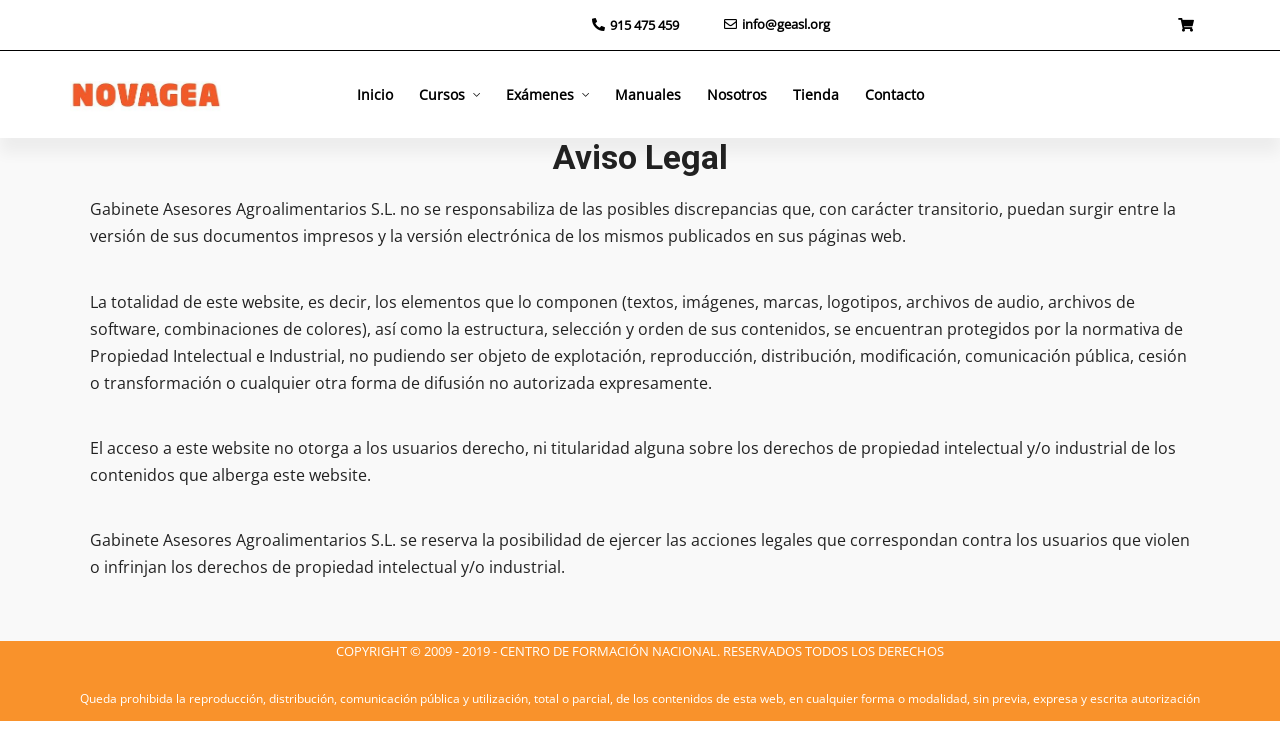

--- FILE ---
content_type: text/html; charset=UTF-8
request_url: https://appcc-registrosanitario.com/aviso-legal/
body_size: 26186
content:
<!DOCTYPE html>
<html lang="es"  data-menu="leftalign">
<head>

<link rel="profile" href="https://gmpg.org/xfn/11" />
<link rel="pingback" href="https://appcc-registrosanitario.com/xmlrpc.php" />

 

<title>Aviso Legal &#8211; APPCC Registro Sanitario</title>
<meta name='robots' content='max-image-preview:large' />
	<style>img:is([sizes="auto" i], [sizes^="auto," i]) { contain-intrinsic-size: 3000px 1500px }</style>
	<!-- Hubbub v.1.34.7 https://morehubbub.com/ -->
<meta property="og:locale" content="es_ES" />
<meta property="og:type" content="article" />
<meta property="og:title" content="Aviso Legal" />
<meta property="og:description" content="Gabinete Asesores Agroalimentarios S.L. no se responsabiliza de las posibles discrepancias que, con carácter transitorio, puedan surgir entre la versión de sus documentos impresos y la versión electrónica de los mismos publicados en sus páginas" />
<meta property="og:url" content="https://appcc-registrosanitario.com/aviso-legal/" />
<meta property="og:site_name" content="APPCC Registro Sanitario" />
<meta property="og:updated_time" content="2019-11-07T15:15:18+00:00" />
<meta property="article:published_time" content="2019-11-04T18:17:17+00:00" />
<meta property="article:modified_time" content="2019-11-07T15:15:18+00:00" />
<meta name="twitter:card" content="summary_large_image" />
<meta name="twitter:title" content="Aviso Legal" />
<meta name="twitter:description" content="Gabinete Asesores Agroalimentarios S.L. no se responsabiliza de las posibles discrepancias que, con carácter transitorio, puedan surgir entre la versión de sus documentos impresos y la versión electrónica de los mismos publicados en sus páginas" />
<meta class="flipboard-article" content="Gabinete Asesores Agroalimentarios S.L. no se responsabiliza de las posibles discrepancias que, con carácter transitorio, puedan surgir entre la versión de sus documentos impresos y la versión electrónica de los mismos publicados en sus páginas" />
<!-- Hubbub v.1.34.7 https://morehubbub.com/ -->

<!-- Google Tag Manager for WordPress by gtm4wp.com -->
<script data-cfasync="false" data-pagespeed-no-defer>
	var gtm4wp_datalayer_name = "dataLayer";
	var dataLayer = dataLayer || [];
</script>
<!-- End Google Tag Manager for WordPress by gtm4wp.com --><meta http-equiv="Content-Type" content="text/html; charset=utf-8" /><meta name="viewport" content="width=device-width, initial-scale=1, maximum-scale=1" /><meta name="format-detection" content="telephone=no"><link rel='dns-prefetch' href='//fonts.googleapis.com' />
<link rel="alternate" type="application/rss+xml" title="APPCC Registro Sanitario &raquo; Feed" href="https://appcc-registrosanitario.com/feed/" />
<link rel="alternate" type="application/rss+xml" title="APPCC Registro Sanitario &raquo; Feed de los comentarios" href="https://appcc-registrosanitario.com/comments/feed/" />
<script type="text/javascript">
/* <![CDATA[ */
window._wpemojiSettings = {"baseUrl":"https:\/\/s.w.org\/images\/core\/emoji\/15.0.3\/72x72\/","ext":".png","svgUrl":"https:\/\/s.w.org\/images\/core\/emoji\/15.0.3\/svg\/","svgExt":".svg","source":{"concatemoji":"https:\/\/appcc-registrosanitario.com\/wp-includes\/js\/wp-emoji-release.min.js?ver=6.7.4"}};
/*! This file is auto-generated */
!function(i,n){var o,s,e;function c(e){try{var t={supportTests:e,timestamp:(new Date).valueOf()};sessionStorage.setItem(o,JSON.stringify(t))}catch(e){}}function p(e,t,n){e.clearRect(0,0,e.canvas.width,e.canvas.height),e.fillText(t,0,0);var t=new Uint32Array(e.getImageData(0,0,e.canvas.width,e.canvas.height).data),r=(e.clearRect(0,0,e.canvas.width,e.canvas.height),e.fillText(n,0,0),new Uint32Array(e.getImageData(0,0,e.canvas.width,e.canvas.height).data));return t.every(function(e,t){return e===r[t]})}function u(e,t,n){switch(t){case"flag":return n(e,"\ud83c\udff3\ufe0f\u200d\u26a7\ufe0f","\ud83c\udff3\ufe0f\u200b\u26a7\ufe0f")?!1:!n(e,"\ud83c\uddfa\ud83c\uddf3","\ud83c\uddfa\u200b\ud83c\uddf3")&&!n(e,"\ud83c\udff4\udb40\udc67\udb40\udc62\udb40\udc65\udb40\udc6e\udb40\udc67\udb40\udc7f","\ud83c\udff4\u200b\udb40\udc67\u200b\udb40\udc62\u200b\udb40\udc65\u200b\udb40\udc6e\u200b\udb40\udc67\u200b\udb40\udc7f");case"emoji":return!n(e,"\ud83d\udc26\u200d\u2b1b","\ud83d\udc26\u200b\u2b1b")}return!1}function f(e,t,n){var r="undefined"!=typeof WorkerGlobalScope&&self instanceof WorkerGlobalScope?new OffscreenCanvas(300,150):i.createElement("canvas"),a=r.getContext("2d",{willReadFrequently:!0}),o=(a.textBaseline="top",a.font="600 32px Arial",{});return e.forEach(function(e){o[e]=t(a,e,n)}),o}function t(e){var t=i.createElement("script");t.src=e,t.defer=!0,i.head.appendChild(t)}"undefined"!=typeof Promise&&(o="wpEmojiSettingsSupports",s=["flag","emoji"],n.supports={everything:!0,everythingExceptFlag:!0},e=new Promise(function(e){i.addEventListener("DOMContentLoaded",e,{once:!0})}),new Promise(function(t){var n=function(){try{var e=JSON.parse(sessionStorage.getItem(o));if("object"==typeof e&&"number"==typeof e.timestamp&&(new Date).valueOf()<e.timestamp+604800&&"object"==typeof e.supportTests)return e.supportTests}catch(e){}return null}();if(!n){if("undefined"!=typeof Worker&&"undefined"!=typeof OffscreenCanvas&&"undefined"!=typeof URL&&URL.createObjectURL&&"undefined"!=typeof Blob)try{var e="postMessage("+f.toString()+"("+[JSON.stringify(s),u.toString(),p.toString()].join(",")+"));",r=new Blob([e],{type:"text/javascript"}),a=new Worker(URL.createObjectURL(r),{name:"wpTestEmojiSupports"});return void(a.onmessage=function(e){c(n=e.data),a.terminate(),t(n)})}catch(e){}c(n=f(s,u,p))}t(n)}).then(function(e){for(var t in e)n.supports[t]=e[t],n.supports.everything=n.supports.everything&&n.supports[t],"flag"!==t&&(n.supports.everythingExceptFlag=n.supports.everythingExceptFlag&&n.supports[t]);n.supports.everythingExceptFlag=n.supports.everythingExceptFlag&&!n.supports.flag,n.DOMReady=!1,n.readyCallback=function(){n.DOMReady=!0}}).then(function(){return e}).then(function(){var e;n.supports.everything||(n.readyCallback(),(e=n.source||{}).concatemoji?t(e.concatemoji):e.wpemoji&&e.twemoji&&(t(e.twemoji),t(e.wpemoji)))}))}((window,document),window._wpemojiSettings);
/* ]]> */
</script>
<style id='wp-emoji-styles-inline-css' type='text/css'>

	img.wp-smiley, img.emoji {
		display: inline !important;
		border: none !important;
		box-shadow: none !important;
		height: 1em !important;
		width: 1em !important;
		margin: 0 0.07em !important;
		vertical-align: -0.1em !important;
		background: none !important;
		padding: 0 !important;
	}
</style>
<link rel='stylesheet' id='wp-block-library-css' href='https://appcc-registrosanitario.com/wp-includes/css/dist/block-library/style.min.css?ver=6.7.4' type='text/css' media='all' />
<style id='qsm-quiz-style-inline-css' type='text/css'>


</style>
<style id='classic-theme-styles-inline-css' type='text/css'>
/*! This file is auto-generated */
.wp-block-button__link{color:#fff;background-color:#32373c;border-radius:9999px;box-shadow:none;text-decoration:none;padding:calc(.667em + 2px) calc(1.333em + 2px);font-size:1.125em}.wp-block-file__button{background:#32373c;color:#fff;text-decoration:none}
</style>
<style id='global-styles-inline-css' type='text/css'>
:root{--wp--preset--aspect-ratio--square: 1;--wp--preset--aspect-ratio--4-3: 4/3;--wp--preset--aspect-ratio--3-4: 3/4;--wp--preset--aspect-ratio--3-2: 3/2;--wp--preset--aspect-ratio--2-3: 2/3;--wp--preset--aspect-ratio--16-9: 16/9;--wp--preset--aspect-ratio--9-16: 9/16;--wp--preset--color--black: #000000;--wp--preset--color--cyan-bluish-gray: #abb8c3;--wp--preset--color--white: #ffffff;--wp--preset--color--pale-pink: #f78da7;--wp--preset--color--vivid-red: #cf2e2e;--wp--preset--color--luminous-vivid-orange: #ff6900;--wp--preset--color--luminous-vivid-amber: #fcb900;--wp--preset--color--light-green-cyan: #7bdcb5;--wp--preset--color--vivid-green-cyan: #00d084;--wp--preset--color--pale-cyan-blue: #8ed1fc;--wp--preset--color--vivid-cyan-blue: #0693e3;--wp--preset--color--vivid-purple: #9b51e0;--wp--preset--gradient--vivid-cyan-blue-to-vivid-purple: linear-gradient(135deg,rgba(6,147,227,1) 0%,rgb(155,81,224) 100%);--wp--preset--gradient--light-green-cyan-to-vivid-green-cyan: linear-gradient(135deg,rgb(122,220,180) 0%,rgb(0,208,130) 100%);--wp--preset--gradient--luminous-vivid-amber-to-luminous-vivid-orange: linear-gradient(135deg,rgba(252,185,0,1) 0%,rgba(255,105,0,1) 100%);--wp--preset--gradient--luminous-vivid-orange-to-vivid-red: linear-gradient(135deg,rgba(255,105,0,1) 0%,rgb(207,46,46) 100%);--wp--preset--gradient--very-light-gray-to-cyan-bluish-gray: linear-gradient(135deg,rgb(238,238,238) 0%,rgb(169,184,195) 100%);--wp--preset--gradient--cool-to-warm-spectrum: linear-gradient(135deg,rgb(74,234,220) 0%,rgb(151,120,209) 20%,rgb(207,42,186) 40%,rgb(238,44,130) 60%,rgb(251,105,98) 80%,rgb(254,248,76) 100%);--wp--preset--gradient--blush-light-purple: linear-gradient(135deg,rgb(255,206,236) 0%,rgb(152,150,240) 100%);--wp--preset--gradient--blush-bordeaux: linear-gradient(135deg,rgb(254,205,165) 0%,rgb(254,45,45) 50%,rgb(107,0,62) 100%);--wp--preset--gradient--luminous-dusk: linear-gradient(135deg,rgb(255,203,112) 0%,rgb(199,81,192) 50%,rgb(65,88,208) 100%);--wp--preset--gradient--pale-ocean: linear-gradient(135deg,rgb(255,245,203) 0%,rgb(182,227,212) 50%,rgb(51,167,181) 100%);--wp--preset--gradient--electric-grass: linear-gradient(135deg,rgb(202,248,128) 0%,rgb(113,206,126) 100%);--wp--preset--gradient--midnight: linear-gradient(135deg,rgb(2,3,129) 0%,rgb(40,116,252) 100%);--wp--preset--font-size--small: 13px;--wp--preset--font-size--medium: 20px;--wp--preset--font-size--large: 36px;--wp--preset--font-size--x-large: 42px;--wp--preset--font-family--inter: "Inter", sans-serif;--wp--preset--font-family--cardo: Cardo;--wp--preset--spacing--20: 0.44rem;--wp--preset--spacing--30: 0.67rem;--wp--preset--spacing--40: 1rem;--wp--preset--spacing--50: 1.5rem;--wp--preset--spacing--60: 2.25rem;--wp--preset--spacing--70: 3.38rem;--wp--preset--spacing--80: 5.06rem;--wp--preset--shadow--natural: 6px 6px 9px rgba(0, 0, 0, 0.2);--wp--preset--shadow--deep: 12px 12px 50px rgba(0, 0, 0, 0.4);--wp--preset--shadow--sharp: 6px 6px 0px rgba(0, 0, 0, 0.2);--wp--preset--shadow--outlined: 6px 6px 0px -3px rgba(255, 255, 255, 1), 6px 6px rgba(0, 0, 0, 1);--wp--preset--shadow--crisp: 6px 6px 0px rgba(0, 0, 0, 1);}:where(.is-layout-flex){gap: 0.5em;}:where(.is-layout-grid){gap: 0.5em;}body .is-layout-flex{display: flex;}.is-layout-flex{flex-wrap: wrap;align-items: center;}.is-layout-flex > :is(*, div){margin: 0;}body .is-layout-grid{display: grid;}.is-layout-grid > :is(*, div){margin: 0;}:where(.wp-block-columns.is-layout-flex){gap: 2em;}:where(.wp-block-columns.is-layout-grid){gap: 2em;}:where(.wp-block-post-template.is-layout-flex){gap: 1.25em;}:where(.wp-block-post-template.is-layout-grid){gap: 1.25em;}.has-black-color{color: var(--wp--preset--color--black) !important;}.has-cyan-bluish-gray-color{color: var(--wp--preset--color--cyan-bluish-gray) !important;}.has-white-color{color: var(--wp--preset--color--white) !important;}.has-pale-pink-color{color: var(--wp--preset--color--pale-pink) !important;}.has-vivid-red-color{color: var(--wp--preset--color--vivid-red) !important;}.has-luminous-vivid-orange-color{color: var(--wp--preset--color--luminous-vivid-orange) !important;}.has-luminous-vivid-amber-color{color: var(--wp--preset--color--luminous-vivid-amber) !important;}.has-light-green-cyan-color{color: var(--wp--preset--color--light-green-cyan) !important;}.has-vivid-green-cyan-color{color: var(--wp--preset--color--vivid-green-cyan) !important;}.has-pale-cyan-blue-color{color: var(--wp--preset--color--pale-cyan-blue) !important;}.has-vivid-cyan-blue-color{color: var(--wp--preset--color--vivid-cyan-blue) !important;}.has-vivid-purple-color{color: var(--wp--preset--color--vivid-purple) !important;}.has-black-background-color{background-color: var(--wp--preset--color--black) !important;}.has-cyan-bluish-gray-background-color{background-color: var(--wp--preset--color--cyan-bluish-gray) !important;}.has-white-background-color{background-color: var(--wp--preset--color--white) !important;}.has-pale-pink-background-color{background-color: var(--wp--preset--color--pale-pink) !important;}.has-vivid-red-background-color{background-color: var(--wp--preset--color--vivid-red) !important;}.has-luminous-vivid-orange-background-color{background-color: var(--wp--preset--color--luminous-vivid-orange) !important;}.has-luminous-vivid-amber-background-color{background-color: var(--wp--preset--color--luminous-vivid-amber) !important;}.has-light-green-cyan-background-color{background-color: var(--wp--preset--color--light-green-cyan) !important;}.has-vivid-green-cyan-background-color{background-color: var(--wp--preset--color--vivid-green-cyan) !important;}.has-pale-cyan-blue-background-color{background-color: var(--wp--preset--color--pale-cyan-blue) !important;}.has-vivid-cyan-blue-background-color{background-color: var(--wp--preset--color--vivid-cyan-blue) !important;}.has-vivid-purple-background-color{background-color: var(--wp--preset--color--vivid-purple) !important;}.has-black-border-color{border-color: var(--wp--preset--color--black) !important;}.has-cyan-bluish-gray-border-color{border-color: var(--wp--preset--color--cyan-bluish-gray) !important;}.has-white-border-color{border-color: var(--wp--preset--color--white) !important;}.has-pale-pink-border-color{border-color: var(--wp--preset--color--pale-pink) !important;}.has-vivid-red-border-color{border-color: var(--wp--preset--color--vivid-red) !important;}.has-luminous-vivid-orange-border-color{border-color: var(--wp--preset--color--luminous-vivid-orange) !important;}.has-luminous-vivid-amber-border-color{border-color: var(--wp--preset--color--luminous-vivid-amber) !important;}.has-light-green-cyan-border-color{border-color: var(--wp--preset--color--light-green-cyan) !important;}.has-vivid-green-cyan-border-color{border-color: var(--wp--preset--color--vivid-green-cyan) !important;}.has-pale-cyan-blue-border-color{border-color: var(--wp--preset--color--pale-cyan-blue) !important;}.has-vivid-cyan-blue-border-color{border-color: var(--wp--preset--color--vivid-cyan-blue) !important;}.has-vivid-purple-border-color{border-color: var(--wp--preset--color--vivid-purple) !important;}.has-vivid-cyan-blue-to-vivid-purple-gradient-background{background: var(--wp--preset--gradient--vivid-cyan-blue-to-vivid-purple) !important;}.has-light-green-cyan-to-vivid-green-cyan-gradient-background{background: var(--wp--preset--gradient--light-green-cyan-to-vivid-green-cyan) !important;}.has-luminous-vivid-amber-to-luminous-vivid-orange-gradient-background{background: var(--wp--preset--gradient--luminous-vivid-amber-to-luminous-vivid-orange) !important;}.has-luminous-vivid-orange-to-vivid-red-gradient-background{background: var(--wp--preset--gradient--luminous-vivid-orange-to-vivid-red) !important;}.has-very-light-gray-to-cyan-bluish-gray-gradient-background{background: var(--wp--preset--gradient--very-light-gray-to-cyan-bluish-gray) !important;}.has-cool-to-warm-spectrum-gradient-background{background: var(--wp--preset--gradient--cool-to-warm-spectrum) !important;}.has-blush-light-purple-gradient-background{background: var(--wp--preset--gradient--blush-light-purple) !important;}.has-blush-bordeaux-gradient-background{background: var(--wp--preset--gradient--blush-bordeaux) !important;}.has-luminous-dusk-gradient-background{background: var(--wp--preset--gradient--luminous-dusk) !important;}.has-pale-ocean-gradient-background{background: var(--wp--preset--gradient--pale-ocean) !important;}.has-electric-grass-gradient-background{background: var(--wp--preset--gradient--electric-grass) !important;}.has-midnight-gradient-background{background: var(--wp--preset--gradient--midnight) !important;}.has-small-font-size{font-size: var(--wp--preset--font-size--small) !important;}.has-medium-font-size{font-size: var(--wp--preset--font-size--medium) !important;}.has-large-font-size{font-size: var(--wp--preset--font-size--large) !important;}.has-x-large-font-size{font-size: var(--wp--preset--font-size--x-large) !important;}
:where(.wp-block-post-template.is-layout-flex){gap: 1.25em;}:where(.wp-block-post-template.is-layout-grid){gap: 1.25em;}
:where(.wp-block-columns.is-layout-flex){gap: 2em;}:where(.wp-block-columns.is-layout-grid){gap: 2em;}
:root :where(.wp-block-pullquote){font-size: 1.5em;line-height: 1.6;}
</style>
<link rel='stylesheet' id='contact-form-7-css' href='https://appcc-registrosanitario.com/wp-content/plugins/contact-form-7/includes/css/styles.css?ver=6.0.5' type='text/css' media='all' />
<link rel='stylesheet' id='dashicons-css' href='https://appcc-registrosanitario.com/wp-includes/css/dashicons.min.css?ver=6.7.4' type='text/css' media='all' />
<link rel='stylesheet' id='everest-forms-general-css' href='https://appcc-registrosanitario.com/wp-content/plugins/everest-forms/assets/css/everest-forms.css?ver=3.1.0' type='text/css' media='all' />
<link rel='stylesheet' id='jquery-intl-tel-input-css' href='https://appcc-registrosanitario.com/wp-content/plugins/everest-forms/assets/css/intlTelInput.css?ver=3.1.0' type='text/css' media='all' />
<link rel='stylesheet' id='dpsp-frontend-style-pro-css' href='https://appcc-registrosanitario.com/wp-content/plugins/social-pug/assets/dist/style-frontend-pro.css?ver=1.34.7' type='text/css' media='all' />
<style id='dpsp-frontend-style-pro-inline-css' type='text/css'>

				@media screen and ( max-width : 720px ) {
					.dpsp-content-wrapper.dpsp-hide-on-mobile,
					.dpsp-share-text.dpsp-hide-on-mobile {
						display: none;
					}
					.dpsp-has-spacing .dpsp-networks-btns-wrapper li {
						margin:0 2% 10px 0;
					}
					.dpsp-network-btn.dpsp-has-label:not(.dpsp-has-count) {
						max-height: 40px;
						padding: 0;
						justify-content: center;
					}
					.dpsp-content-wrapper.dpsp-size-small .dpsp-network-btn.dpsp-has-label:not(.dpsp-has-count){
						max-height: 32px;
					}
					.dpsp-content-wrapper.dpsp-size-large .dpsp-network-btn.dpsp-has-label:not(.dpsp-has-count){
						max-height: 46px;
					}
				}
			
			@media screen and ( max-width : 720px ) {
				aside#dpsp-floating-sidebar.dpsp-hide-on-mobile.opened {
					display: none;
				}
			}
			
</style>
<link rel='stylesheet' id='woocommerce-layout-css' href='https://appcc-registrosanitario.com/wp-content/plugins/woocommerce/assets/css/woocommerce-layout.css?ver=9.7.2' type='text/css' media='all' />
<link rel='stylesheet' id='woocommerce-smallscreen-css' href='https://appcc-registrosanitario.com/wp-content/plugins/woocommerce/assets/css/woocommerce-smallscreen.css?ver=9.7.2' type='text/css' media='only screen and (max-width: 768px)' />
<link rel='stylesheet' id='woocommerce-general-css' href='https://appcc-registrosanitario.com/wp-content/plugins/woocommerce/assets/css/woocommerce.css?ver=9.7.2' type='text/css' media='all' />
<style id='woocommerce-inline-inline-css' type='text/css'>
.woocommerce form .form-row .required { visibility: visible; }
</style>
<link rel='stylesheet' id='brands-styles-css' href='https://appcc-registrosanitario.com/wp-content/plugins/woocommerce/assets/css/brands.css?ver=9.7.2' type='text/css' media='all' />
<link rel='stylesheet' id='dotlife-reset-css-css' href='https://appcc-registrosanitario.com/wp-content/themes/dotlife/css/core/reset.css?ver=6.7.4' type='text/css' media='all' />
<link rel='stylesheet' id='dotlife-wordpress-css-css' href='https://appcc-registrosanitario.com/wp-content/themes/dotlife/css/core/wordpress.css?ver=6.7.4' type='text/css' media='all' />
<link rel='stylesheet' id='dotlife-screen-css' href='https://appcc-registrosanitario.com/wp-content/themes/dotlife/css/core/screen.css?ver=6.7.4' type='text/css' media='all' />
<style id='dotlife-screen-inline-css' type='text/css'>

                	@font-face {
	                	font-family: "Jost";
	                	src: url(https://appcc-registrosanitario.com/wp-content/themes/dotlife/fonts/Jost-300-Light.woff) format("woff");
	                	font-weight: 300;
						font-style: normal;
	                }
                
                	@font-face {
	                	font-family: "Jost";
	                	src: url(https://appcc-registrosanitario.com/wp-content/themes/dotlife/fonts/Jost-400-Book.woff) format("woff");
	                	font-weight: 400;
						font-style: normal;
	                }
                
                	@font-face {
	                	font-family: "Jost";
	                	src: url(https://appcc-registrosanitario.com/wp-content/themes/dotlife/fonts/Jost-500-Medium.woff) format("woff");
	                	font-weight: 700;
						font-style: normal;
	                }
                
                	@font-face {
	                	font-family: "Jost";
	                	src: url(https://appcc-registrosanitario.com/wp-content/themes/dotlife/fonts/Jost-700-Bold.woff) format("woff");
	                	font-weight: 900;
						font-style: normal;
	                }
                
</style>
<link rel='stylesheet' id='modulobox-css' href='https://appcc-registrosanitario.com/wp-content/themes/dotlife/css/modulobox.css?ver=6.7.4' type='text/css' media='all' />
<link rel='stylesheet' id='dotlife-leftalignmenu-css' href='https://appcc-registrosanitario.com/wp-content/themes/dotlife/css/menus/leftalignmenu.css?ver=6.7.4' type='text/css' media='all' />
<link rel='stylesheet' id='fontawesome-css' href='https://appcc-registrosanitario.com/wp-content/themes/dotlife/css/font-awesome.min.css?ver=6.7.4' type='text/css' media='all' />
<link rel='stylesheet' id='themify-icons-css' href='https://appcc-registrosanitario.com/wp-content/themes/dotlife/css/themify-icons.css?ver=1.2' type='text/css' media='all' />
<link rel='stylesheet' id='dotlife-childtheme-css' href='https://appcc-registrosanitario.com/wp-content/themes/dotlife-child/style.css?ver=6.7.4' type='text/css' media='all' />
<link rel='stylesheet' id='elementor-icons-css' href='https://appcc-registrosanitario.com/wp-content/plugins/elementor/assets/lib/eicons/css/elementor-icons.min.css?ver=5.35.0' type='text/css' media='all' />
<link rel='stylesheet' id='elementor-frontend-css' href='https://appcc-registrosanitario.com/wp-content/plugins/elementor/assets/css/frontend.min.css?ver=3.27.6' type='text/css' media='all' />
<link rel='stylesheet' id='elementor-post-4391-css' href='https://appcc-registrosanitario.com/wp-content/uploads/elementor/css/post-4391.css?ver=1741715690' type='text/css' media='all' />
<link rel='stylesheet' id='swiper-css' href='https://appcc-registrosanitario.com/wp-content/plugins/elementor/assets/lib/swiper/v8/css/swiper.min.css?ver=8.4.5' type='text/css' media='all' />
<link rel='stylesheet' id='justifiedGallery-css' href='https://appcc-registrosanitario.com/wp-content/plugins/dotlife-elementor/assets/css/justifiedGallery.css?ver=6.7.4' type='text/css' media='all' />
<link rel='stylesheet' id='flickity-css' href='https://appcc-registrosanitario.com/wp-content/plugins/dotlife-elementor/assets/css/flickity.css?ver=6.7.4' type='text/css' media='all' />
<link rel='stylesheet' id='dotlife-elementor-css' href='https://appcc-registrosanitario.com/wp-content/plugins/dotlife-elementor/assets/css/dotlife-elementor.css?ver=6.7.4' type='text/css' media='all' />
<link rel='stylesheet' id='dotlife-elementor-responsive-css' href='https://appcc-registrosanitario.com/wp-content/plugins/dotlife-elementor/assets/css/dotlife-elementor-responsive.css?ver=6.7.4' type='text/css' media='all' />
<link rel='stylesheet' id='uael-frontend-css' href='https://appcc-registrosanitario.com/wp-content/plugins/ultimate-elementor/assets/min-css/uael-frontend.min.css?ver=1.38.2' type='text/css' media='all' />
<link rel='stylesheet' id='uael-teammember-social-icons-css' href='https://appcc-registrosanitario.com/wp-content/plugins/elementor/assets/css/widget-social-icons.min.css?ver=3.24.0' type='text/css' media='all' />
<link rel='stylesheet' id='uael-social-share-icons-brands-css' href='https://appcc-registrosanitario.com/wp-content/plugins/elementor/assets/lib/font-awesome/css/brands.css?ver=5.15.3' type='text/css' media='all' />
<link rel='stylesheet' id='uael-social-share-icons-fontawesome-css' href='https://appcc-registrosanitario.com/wp-content/plugins/elementor/assets/lib/font-awesome/css/fontawesome.css?ver=5.15.3' type='text/css' media='all' />
<link rel='stylesheet' id='uael-nav-menu-icons-css' href='https://appcc-registrosanitario.com/wp-content/plugins/elementor/assets/lib/font-awesome/css/solid.css?ver=5.15.3' type='text/css' media='all' />
<link rel='stylesheet' id='dotlife-script-responsive-css-css' href='https://appcc-registrosanitario.com/wp-content/themes/dotlife/css/core/responsive.css?ver=6.7.4' type='text/css' media='all' />
<style id='dotlife-script-responsive-css-inline-css' type='text/css'>

		@keyframes fadeInUp {
		    0% {
		    	opacity: 0;
		    	transform: translateY(10%);
		    }
		    100% {
		    	opacity: 1;
		    	transform: translateY(0%);
		    }	
		}
		
		@keyframes fadeInDown {
		    0% {
		    	opacity: 0;
		    	transform: translateY(-10%);
		    }
		    100% {
		    	opacity: 1;
		    	transform: translateY(0%);
		    }	
		}
		
		@keyframes fadeInLeft {
		    0% {
		    	opacity: 0;
		    	transform: translateX(10%);
		    }
		    100% {
		    	opacity: 1;
		    	transform: translateX(0%);
		    }	
		}
		
		@keyframes fadeInRight {
		    0% {
		    	opacity: 0;
		    	transform: translateX(-10%);
		    }
		    100% {
		    	opacity: 1;
		    	transform: translateX(0%);
		    }	
		}
	
</style>
<link rel='stylesheet' id='google-font-css' href='//fonts.googleapis.com/css?family=Open+Sans&#038;display=swap&#038;ver=all' type='text/css' media='all' />
<link rel='stylesheet' id='dotlife-elated-child-style-css' href='https://appcc-registrosanitario.com/wp-content/themes/dotlife-child/style.css?ver=6.7.4' type='text/css' media='all' />
<link rel='stylesheet' id='kirki-styles-global-css' href='https://appcc-registrosanitario.com/wp-content/themes/dotlife/modules/kirki/assets/css/kirki-styles.css?ver=3.0.21' type='text/css' media='all' />
<style id='kirki-styles-global-inline-css' type='text/css'>
@font-face {
  font-family: 'Open Sans';
  font-style: normal;
  font-weight: 400;
  font-stretch: normal;
  src: url(https://fonts.gstatic.com/s/opensans/v44/memSYaGs126MiZpBA-UvWbX2vVnXBbObj2OVZyOOSr4dVJWUgsjZ0B4gaVc.ttf) format('truetype');
}
@font-face {
  font-family: 'Roboto';
  font-style: normal;
  font-weight: 400;
  font-stretch: normal;
  src: url(https://fonts.gstatic.com/s/roboto/v50/KFOMCnqEu92Fr1ME7kSn66aGLdTylUAMQXC89YmC2DPNWubEbVmUiA8.ttf) format('truetype');
}

#right_click_content{background:rgba(0, 0, 0, 0.5);color:#ffffff;}body, input[type=text], input[type=password], input[type=email], input[type=url], input[type=date], input[type=tel], input.wpcf7-text, .woocommerce table.cart td.actions .coupon .input-text, .woocommerce-page table.cart td.actions .coupon .input-text, .woocommerce #content table.cart td.actions .coupon .input-text, .woocommerce-page #content table.cart td.actions .coupon .input-text, select, textarea, .ui-widget input, .ui-widget select, .ui-widget textarea, .ui-widget button, .ui-widget label, .ui-widget-header, .zm_alr_ul_container{font-family:"Open Sans";font-size:16px;font-weight:400;letter-spacing:0px;line-height:1.7;text-transform:none;}h1, h2, h3, h4, h5, h6, h7, .post_quote_title, strong[itemprop="author"], #page_content_wrapper .posts.blog li a, .page_content_wrapper .posts.blog li a, #filter_selected, blockquote, .sidebar_widget li.widget_products, #footer ul.sidebar_widget li ul.posts.blog li a, .woocommerce-page table.cart th, table.shop_table thead tr th, .testimonial_slider_content, .pagination, .pagination_detail{font-family:"Roboto";font-weight:900;letter-spacing:0px;line-height:1.7;text-transform:none;}h1{font-size:34px;}h2{font-size:30px;}h3{font-size:26px;}h4{font-size:24px;}h5{font-size:22px;}h6{font-size:20px;}body, #wrapper, #page_content_wrapper.fixed, #gallery_lightbox h2, .slider_wrapper .gallery_image_caption h2, #body_loading_screen, h3#reply-title span, .overlay_gallery_wrapper, .pagination a, .pagination span, #captcha-wrap .text-box input, .flex-direction-nav a, .blog_promo_title h6, #supersized li, #horizontal_gallery_wrapper .image_caption, body.tg_password_protected #page_content_wrapper .inner .inner_wrapper .sidebar_content, body .ui-dialog[aria-describedby="ajax-login-register-login-dialog"], body .ui-dialog[aria-describedby="ajax-login-register-dialog"], #single_course_meta{background-color:#f9f9f9;}body, .pagination a, #gallery_lightbox h2, .slider_wrapper .gallery_image_caption h2, .post_info a, #page_content_wrapper.split #copyright, .page_content_wrapper.split #copyright, .ui-state-default a, .ui-state-default a:link, .ui-state-default a:visited, .readmore, .woocommerce-MyAccount-navigation ul a, .woocommerce #page_content_wrapper div.product p.price, .woocommerce-page #page_content_wrapper div.product p.price{color:#222222;}::selection, .verline{background-color:#222222;}::-webkit-input-placeholder{color:#222222;}::-moz-placeholder{color:#222222;}:-ms-input-placeholder{color:#222222;}a, .gallery_proof_filter ul li a{color:#da5931;}.flex-control-paging li a.flex-active, .post_attribute a:before, #menu_wrapper .nav ul li a:before, #menu_wrapper div .nav li > a:before, .post_attribute a:before{background-color:#da5931;}.flex-control-paging li a.flex-active, .image_boxed_wrapper:hover, .gallery_proof_filter ul li a.active, .gallery_proof_filter ul li a:hover{border-color:#da5931;}a:hover, a:active, .post_info_comment a i{color:#f9922b;}input[type=button]:hover, input[type=submit]:hover, a.button:hover, .button:hover, .button.submit, a.button.white:hover, .button.white:hover, a.button.white:active, .button.white:active, #menu_wrapper .nav ul li a:hover:before, #menu_wrapper div .nav li > a:hover:before, .post_attribute a:hover:before{background-color:#f9922b;}input[type=button]:hover, input[type=submit]:hover, a.button:hover, .button:hover, .button.submit, a.button.white:hover, .button.white:hover, a.button.white:active, .button.white:active{border-color:#f9922b;}h1, h2, h3, h4, h5, h6, h7, pre, code, tt, blockquote, .post_header h5 a, .post_header h3 a, .post_header.grid h6 a, .post_header.fullwidth h4 a, .post_header h5 a, blockquote, .site_loading_logo_item i, .ppb_subtitle, .woocommerce .woocommerce-ordering select, .woocommerce #page_content_wrapper a.button, .woocommerce.columns-4 ul.products li.product a.add_to_cart_button, .woocommerce.columns-4 ul.products li.product a.add_to_cart_button:hover, .ui-accordion .ui-accordion-header a, .tabs .ui-state-active a, .post_header h5 a, .post_header h6 a, .flex-direction-nav a:before, .social_share_button_wrapper .social_post_view .view_number, .social_share_button_wrapper .social_post_share_count .share_number, .portfolio_post_previous a, .portfolio_post_next a, #filter_selected, #autocomplete li strong, .themelink, body .ui-dialog[aria-describedby="ajax-login-register-login-dialog"] .ui-dialog-titlebar .ui-dialog-title, body .ui-dialog[aria-describedby="ajax-login-register-dialog"] .ui-dialog-titlebar .ui-dialog-title{color:#222222;}body.page.page-template-gallery-archive-split-screen-php #fp-nav li .active span, body.tax-gallerycat #fp-nav li .active span, body.page.page-template-portfolio-fullscreen-split-screen-php #fp-nav li .active span, body.page.tax-portfolioset #fp-nav li .active span, body.page.page-template-gallery-archive-split-screen-php #fp-nav ul li a span, body.tax-gallerycat #fp-nav ul li a span, body.page.page-template-portfolio-fullscreen-split-screen-php #fp-nav ul li a span, body.page.tax-portfolioset #fp-nav ul li a span{background-color:#222222;}#social_share_wrapper, hr, #social_share_wrapper, .post.type-post, .comment .right, .widget_tag_cloud div a, .meta-tags a, .tag_cloud a, #footer, #post_more_wrapper, #page_content_wrapper .inner .sidebar_content, #page_content_wrapper .inner .sidebar_content.left_sidebar, .ajax_close, .ajax_next, .ajax_prev, .portfolio_next, .portfolio_prev, .portfolio_next_prev_wrapper.video .portfolio_prev, .portfolio_next_prev_wrapper.video .portfolio_next, .separated, .blog_next_prev_wrapper, #post_more_wrapper h5, #ajax_portfolio_wrapper.hidding, #ajax_portfolio_wrapper.visible, .tabs.vertical .ui-tabs-panel, .ui-tabs.vertical.right .ui-tabs-nav li, .woocommerce div.product .woocommerce-tabs ul.tabs li, .woocommerce #content div.product .woocommerce-tabs ul.tabs li, .woocommerce-page div.product .woocommerce-tabs ul.tabs li, .woocommerce-page #content div.product .woocommerce-tabs ul.tabs li, .woocommerce div.product .woocommerce-tabs .panel, .woocommerce-page div.product .woocommerce-tabs .panel, .woocommerce #content div.product .woocommerce-tabs .panel, .woocommerce-page #content div.product .woocommerce-tabs .panel, .woocommerce table.shop_table, .woocommerce-page table.shop_table, .woocommerce .cart-collaterals .cart_totals, .woocommerce-page .cart-collaterals .cart_totals, .woocommerce .cart-collaterals .shipping_calculator, .woocommerce-page .cart-collaterals .shipping_calculator, .woocommerce .cart-collaterals .cart_totals tr td, .woocommerce .cart-collaterals .cart_totals tr th, .woocommerce-page .cart-collaterals .cart_totals tr td, .woocommerce-page .cart-collaterals .cart_totals tr th, table tr th, table tr td, .woocommerce #payment, .woocommerce-page #payment, .woocommerce #payment ul.payment_methods li, .woocommerce-page #payment ul.payment_methods li, .woocommerce #payment div.form-row, .woocommerce-page #payment div.form-row, .ui-tabs li:first-child, .ui-tabs .ui-tabs-nav li, .ui-tabs.vertical .ui-tabs-nav li, .ui-tabs.vertical.right .ui-tabs-nav li.ui-state-active, .ui-tabs.vertical .ui-tabs-nav li:last-child, #page_content_wrapper .inner .sidebar_wrapper ul.sidebar_widget li.widget_nav_menu ul.menu li.current-menu-item a, .page_content_wrapper .inner .sidebar_wrapper ul.sidebar_widget li.widget_nav_menu ul.menu li.current-menu-item a, .ui-accordion .ui-accordion-header, .ui-accordion .ui-accordion-content, #page_content_wrapper .sidebar .content .sidebar_widget li h2.widgettitle:before, h2.widgettitle:before, #autocomplete, .ppb_blog_minimal .one_third_bg, .tabs .ui-tabs-panel, .ui-tabs .ui-tabs-nav li, .ui-tabs li:first-child, .ui-tabs.vertical .ui-tabs-nav li:last-child, .woocommerce .woocommerce-ordering select, .woocommerce div.product .woocommerce-tabs ul.tabs li.active, .woocommerce-page div.product .woocommerce-tabs ul.tabs li.active, .woocommerce #content div.product .woocommerce-tabs ul.tabs li.active, .woocommerce-page #content div.product .woocommerce-tabs ul.tabs li.active, .woocommerce-page table.cart th, table.shop_table thead tr th, hr.title_break, .overlay_gallery_border, #page_content_wrapper.split #copyright, .page_content_wrapper.split #copyright, .post.type-post, .events.type-events, h5.event_title, .post_header h5.event_title, .client_archive_wrapper, #page_content_wrapper .sidebar .content .sidebar_widget li.widget, .page_content_wrapper .sidebar .content .sidebar_widget li.widget, hr.title_break.bold, blockquote, .social_share_button_wrapper, .social_share_button_wrapper, body:not(.single) .post_wrapper, .themeborder, #about_the_author, .related.products, .woocommerce div.product div.summary .product_meta, #single_course_meta ul.single_course_meta_data li.single_course_meta_data_separator, body .course-curriculum ul.curriculum-sections .section-header{border-color:#D8D8D8;}input[type=text], input[type=password], input[type=email], input[type=url], input[type=tel], input[type=date], textarea, select{background-color:#ffffff;color:#222222;border-color:#D8D8D8;-webkit-border-radius:5px;-moz-border-radius:5px;border-radius:5px;}input[type=submit], input[type=button], a.button, .button, .woocommerce .page_slider a.button, a.button.fullwidth, .woocommerce-page div.product form.cart .button, .woocommerce #respond input#submit.alt, .woocommerce a.button.alt, .woocommerce button.button.alt, .woocommerce input.button.alt, body .ui-dialog[aria-describedby="ajax-login-register-login-dialog"] .form-wrapper input[type="submit"], body .ui-dialog[aria-describedby="ajax-login-register-dialog"] .form-wrapper input[type="submit"]{font-family:"Open Sans";font-size:16px;font-weight:400;letter-spacing:0px;line-height:1.7;text-transform:none;}input[type=text]:focus, input[type=password]:focus, input[type=email]:focus, input[type=url]:focus, input[type=date]:focus, textarea:focus{border-color:#0067da;}.input_effect ~ .focus-border{background-color:#0067da;}input[type=submit], input[type=button], a.button, .button, .woocommerce .page_slider a.button, a.button.fullwidth, .woocommerce-page div.product form.cart .button, .woocommerce #respond input#submit.alt, .woocommerce a.button.alt, .woocommerce button.button.alt, .woocommerce input.button.alt, body .ui-dialog[aria-describedby="ajax-login-register-login-dialog"] .form-wrapper input[type="submit"], body .ui-dialog[aria-describedby="ajax-login-register-dialog"] .form-wrapper input[type="submit"], body.learnpress-page #page_content_wrapper .order-recover .lp-button, .learnpress-page #learn-press-profile-basic-information button, body #page_content_wrapper p#lp-avatar-actions button, .learnpress-page #profile-content-settings form button[type=submit]{font-family:"Open Sans";font-size:13px;font-weight:700;letter-spacing:1px;line-height:1.7;text-transform:uppercase;}input[type=submit], input[type=button], a.button, .button, .woocommerce .page_slider a.button, a.button.fullwidth, .woocommerce-page div.product form.cart .button, .woocommerce #respond input#submit.alt, .woocommerce a.button.alt, .woocommerce button.button.alt, .woocommerce input.button.alt, body .ui-dialog[aria-describedby="ajax-login-register-login-dialog"] .form-wrapper input[type="submit"], body .ui-dialog[aria-describedby="ajax-login-register-dialog"] .form-wrapper input[type="submit"], a#toTop, .pagination span, .widget_tag_cloud div a, .pagination a, .pagination span, body.learnpress-page #page_content_wrapper .order-recover .lp-button, .learnpress-page #learn-press-profile-basic-information button, body #page_content_wrapper p#lp-avatar-actions button, .learnpress-page #profile-content-settings form button[type=submit], .learnpress-page #page_content_wrapper .lp-button{-webkit-border-radius:25px;-moz-border-radius:25px;border-radius:25px;}input[type=submit], input[type=button], a.button, .button, .pagination span, .pagination a:hover, .woocommerce .footer_bar .button, .woocommerce .footer_bar .button:hover, .woocommerce-page div.product form.cart .button, .woocommerce #respond input#submit.alt, .woocommerce a.button.alt, .woocommerce button.button.alt, .woocommerce input.button.alt, .post_type_icon, .filter li a:hover, .filter li a.active, #portfolio_wall_filters li a.active, #portfolio_wall_filters li a:hover, .comment_box, .one_half.gallery2 .portfolio_type_wrapper, .one_third.gallery3 .portfolio_type_wrapper, .one_fourth.gallery4 .portfolio_type_wrapper, .one_fifth.gallery5 .portfolio_type_wrapper, .portfolio_type_wrapper, .post_share_text, #close_share, .widget_tag_cloud div a:hover, .ui-accordion .ui-accordion-header .ui-icon, .mobile_menu_wrapper #mobile_menu_close.button, .mobile_menu_wrapper #close_mobile_menu, .multi_share_button, body .ui-dialog[aria-describedby="ajax-login-register-login-dialog"] .form-wrapper input[type="submit"], body .ui-dialog[aria-describedby="ajax-login-register-dialog"] .form-wrapper input[type="submit"], .learnpress-page #page_content_wrapper .lp-button, .learnpress-page #learn-press-profile-basic-information button, .learnpress-page #profile-content-settings form button[type=submit]{background-color:#da5931;}.pagination span, .pagination a:hover, .button.ghost, .button.ghost:hover, .button.ghost:active, blockquote:after, .woocommerce-MyAccount-navigation ul li.is-active, body .ui-dialog[aria-describedby="ajax-login-register-login-dialog"] .form-wrapper input[type="submit"], body .ui-dialog[aria-describedby="ajax-login-register-dialog"] .form-wrapper input[type="submit"], .learnpress-page #page_content_wrapper .lp-button, .learnpress-page #learn-press-profile-basic-information button, .learnpress-page #profile-content-settings form button[type=submit]{border-color:#da5931;}.comment_box:before, .comment_box:after{border-top-color:#da5931;}.button.ghost, .button.ghost:hover, .button.ghost:active, .infinite_load_more, blockquote:before, .woocommerce-MyAccount-navigation ul li.is-active a, body .ui-dialog[aria-describedby="ajax-login-register-login-dialog"] .form-wrapper input[type="submit"], body .ui-dialog[aria-describedby="ajax-login-register-dialog"] .form-wrapper input[type="submit"]{color:#da5931;}input[type=submit], input[type=button], a.button, .button, .pagination a:hover, .woocommerce .footer_bar .button , .woocommerce .footer_bar .button:hover, .woocommerce-page div.product form.cart .button, .woocommerce #respond input#submit.alt, .woocommerce a.button.alt, .woocommerce button.button.alt, .woocommerce input.button.alt, .post_type_icon, .filter li a:hover, .filter li a.active, #portfolio_wall_filters li a.active, #portfolio_wall_filters li a:hover, .comment_box, .one_half.gallery2 .portfolio_type_wrapper, .one_third.gallery3 .portfolio_type_wrapper, .one_fourth.gallery4 .portfolio_type_wrapper, .one_fifth.gallery5 .portfolio_type_wrapper, .portfolio_type_wrapper, .post_share_text, #close_share, .widget_tag_cloud div a:hover, .ui-accordion .ui-accordion-header .ui-icon, .mobile_menu_wrapper #mobile_menu_close.button, #toTop, .multi_share_button, body .ui-dialog[aria-describedby="ajax-login-register-login-dialog"] .form-wrapper input[type="submit"], body .ui-dialog[aria-describedby="ajax-login-register-dialog"] .form-wrapper input[type="submit"],.pagination span.current, .mobile_menu_wrapper #close_mobile_menu, body.learnpress-page #page_content_wrapper .lp-button, .learnpress-page #learn-press-profile-basic-information button, .learnpress-page #profile-content-settings form button[type=submit]{color:#ffffff;}input[type=submit], input[type=button], a.button, .button, .pagination a:hover, .woocommerce .footer_bar .button , .woocommerce .footer_bar .button:hover, .woocommerce-page div.product form.cart .button, .woocommerce #respond input#submit.alt, .woocommerce a.button.alt, .woocommerce button.button.alt, .woocommerce input.button.alt, .infinite_load_more, .post_share_text, #close_share, .widget_tag_cloud div a:hover, .mobile_menu_wrapper #close_mobile_menu, .mobile_menu_wrapper #mobile_menu_close.button, body .ui-dialog[aria-describedby="ajax-login-register-login-dialog"] .form-wrapper input[type="submit"], body .ui-dialog[aria-describedby="ajax-login-register-dialog"] .form-wrapper input[type="submit"], .learnpress-page #learn-press-profile-basic-information button, .learnpress-page #profile-content-settings form button[type=submit]{border-color:#da5931;}input[type=button]:hover, input[type=submit]:hover, a.button:hover, .button:hover, .button.submit, a.button.white:hover, .button.white:hover, a.button.white:active, .button.white:active, .black_bg input[type=submit], .learnpress-page #page_content_wrapper .lp-button:hover, .learnpress-page #learn-press-profile-basic-information button:hover, .learnpress-page #profile-content-settings form button[type=submit]:hover{background-color:#ffffff;}input[type=button]:hover, input[type=submit]:hover, a.button:hover, .button:hover, .button.submit, a.button.white:hover, .button.white:hover, a.button.white:active, .button.white:active, .black_bg input[type=submit], body.learnpress-page #page_content_wrapper .lp-button:hover, .learnpress-page #learn-press-profile-basic-information button:hover, .learnpress-page #profile-content-settings form button[type=submit]:hover{color:#da5931;}input[type=button]:hover, input[type=submit]:hover, a.button:hover, .button:hover, .button.submit, a.button.white:hover, .button.white:hover, a.button.white:active, .button.white:active, .black_bg input[type=submit], .learnpress-page #learn-press-profile-basic-information button:hover, .learnpress-page #profile-content-settings form button[type=submit]:hover{border-color:#da5931;}.frame_top, .frame_bottom, .frame_left, .frame_right{background:#222222;}#menu_wrapper .nav ul li a, #menu_wrapper div .nav li > a, .header_client_wrapper{font-family:"Jost";font-size:14px;font-weight:700;line-height:1.7;text-transform:none;}#menu_wrapper .nav ul li, html[data-menu=centeralogo] #logo_right_button{padding-top:26px;padding-bottom:26px;}.top_bar, html{background-color:#ffffff;}#menu_wrapper .nav ul li a, #menu_wrapper div .nav li > a, #mobile_nav_icon, #logo_wrapper .social_wrapper ul li a, .header_cart_wrapper a{color:#222222;}#mobile_nav_icon{border-color:#222222;}#menu_wrapper .nav ul li a.hover, #menu_wrapper .nav ul li a:hover, #menu_wrapper div .nav li a.hover, #menu_wrapper div .nav li a:hover, .header_cart_wrapper a:hover, #page_share:hover, #logo_wrapper .social_wrapper ul li a:hover{color:#0067DA;}#menu_wrapper .nav ul li a:before, #menu_wrapper div .nav li > a:before{background-color:#0067DA;}#menu_wrapper div .nav > li.current-menu-item > a, #menu_wrapper div .nav > li.current-menu-parent > a, #menu_wrapper div .nav > li.current-menu-ancestor > a, #menu_wrapper div .nav li ul:not(.sub-menu) li.current-menu-item a, #menu_wrapper div .nav li.current-menu-parent ul li.current-menu-item a, #logo_wrapper .social_wrapper ul li a:active{color:#0067DA;}.top_bar, #nav_wrapper{border-color:#ffffff;}.header_cart_wrapper .cart_count{background-color:#0067DA;color:#ffffff;}#menu_wrapper .nav ul li ul li a, #menu_wrapper div .nav li ul li a, #menu_wrapper div .nav li.current-menu-parent ul li a{font-family:"Jost";font-size:14px;font-weight:700;text-transform:none;}#menu_wrapper .nav ul li ul li a, #menu_wrapper div .nav li ul li a, #menu_wrapper div .nav li.current-menu-parent ul li a, #menu_wrapper div .nav li.current-menu-parent ul li.current-menu-item a, #menu_wrapper .nav ul li.megamenu ul li ul li a, #menu_wrapper div .nav li.megamenu ul li ul li a{color:#222222;}#menu_wrapper .nav ul li ul li a:hover, #menu_wrapper div .nav li ul li a:hover, #menu_wrapper div .nav li.current-menu-parent ul li a:hover, #menu_wrapper .nav ul li.megamenu ul li ul li a:hover, #menu_wrapper div .nav li.megamenu ul li ul li a:hover, #menu_wrapper .nav ul li.megamenu ul li ul li a:active, #menu_wrapper div .nav li.megamenu ul li ul li a:active, #menu_wrapper div .nav li.current-menu-parent ul li.current-menu-item a:hover{color:#0067DA;}#menu_wrapper .nav ul li ul li a:before, #menu_wrapper div .nav li ul li > a:before, #wrapper.transparent .top_bar:not(.scroll) #menu_wrapper div .nav ul li ul li a:before{background-color:#0067DA;}#menu_wrapper .nav ul li ul, #menu_wrapper div .nav li ul{background:#ffffff;border-color:#d8d8d8;}#menu_wrapper div .nav li.megamenu ul li > a, #menu_wrapper div .nav li.megamenu ul li > a:hover, #menu_wrapper div .nav li.megamenu ul li > a:active, #menu_wrapper div .nav li.megamenu ul li.current-menu-item > a{color:#222222;}#menu_wrapper div .nav li.megamenu ul li{border-color:#eeeeee;}.above_top_bar{background:#222222;}#top_menu li a, .top_contact_info, .top_contact_info i, .top_contact_info a, .top_contact_info a:hover, .top_contact_info a:active{color:#ffffff;}.mobile_main_nav li a, #sub_menu li a{font-family:"Open Sans";font-size:18px;font-weight:700;letter-spacing:0px;line-height:2;text-transform:none;}#sub_menu li a{font-family:"Open Sans";font-size:18px;font-weight:700;letter-spacing:0px;line-height:2;text-transform:none;}.mobile_menu_wrapper{background-color:#000000;}.mobile_main_nav li a, #sub_menu li a, .mobile_menu_wrapper .sidebar_wrapper a, .mobile_menu_wrapper .sidebar_wrapper, #close_mobile_menu i, .mobile_menu_wrapper .social_wrapper ul li a, .fullmenu_content #copyright, .mobile_menu_wrapper .sidebar_wrapper h2.widgettitle{color:#ffffff;}.mobile_main_nav li a:hover, .mobile_main_nav li a:active, #sub_menu li a:hover, #sub_menu li a:active, .mobile_menu_wrapper .social_wrapper ul li a:hover{color:#ffffff;}#page_caption.hasbg{height:100px;}#page_caption{background-color:#f9f9f9;padding-top:0px;padding-bottom:0px;margin-bottom:0px;}#page_caption .page_title_wrapper .page_title_inner{text-align:center;}#page_caption h1{font-family:"Roboto";font-weight:700;letter-spacing:0px;line-height:1.2;text-transform:none;color:#222222;}.page_tagline, .thumb_content span, .portfolio_desc .portfolio_excerpt, .testimonial_customer_position, .testimonial_customer_company, .post_detail.single_post{font-family:"Roboto";font-weight:400;letter-spacing:2px;text-transform:uppercase;color:#222222;}#page_content_wrapper .sidebar .content .sidebar_widget li h2.widgettitle, h2.widgettitle, h5.widgettitle{font-family:"Jost";font-size:18px;font-weight:700;letter-spacing:0px;text-transform:none;color:#222222;border-color:#222222;}#page_content_wrapper .inner .sidebar_wrapper .sidebar .content, .page_content_wrapper .inner .sidebar_wrapper .sidebar .content{color:#222222;}#page_content_wrapper .inner .sidebar_wrapper a:not(.button), .page_content_wrapper .inner .sidebar_wrapper a:not(.button){color:#222222;}#page_content_wrapper .inner .sidebar_wrapper a:hover:not(.button), #page_content_wrapper .inner .sidebar_wrapper a:active:not(.button), .page_content_wrapper .inner .sidebar_wrapper a:hover:not(.button), .page_content_wrapper .inner .sidebar_wrapper a:active:not(.button){color:#0067DA;}#page_content_wrapper .inner .sidebar_wrapper a:not(.button):before{background-color:#0067DA;}#footer{font-size:15px;}.footer_bar_wrapper{font-size:13px;}.footer_bar, #footer{background-color:#222222;}#footer, #copyright, #footer_menu li a, #footer_menu li a:hover, #footer_menu li a:active, #footer input[type=text], #footer input[type=password], #footer input[type=email], #footer input[type=url], #footer input[type=tel], #footer input[type=date], #footer textarea, #footer select, #footer blockquote{color:#999999;}#copyright a, #copyright a:active, #footer a, #footer a:active, #footer .sidebar_widget li h2.widgettitle, #footer_photostream a{color:#ffffff;}#footer .sidebar_widget li h2.widgettitle{border-color:#ffffff;}#copyright a:hover, #footer a:hover, .social_wrapper ul li a:hover, #footer a:hover, #footer_photostream a:hover{color:#ffffff;}.footer_bar{background-color:#222222;}.footer_bar, #copyright{color:#999999;}.footer_bar a, #copyright a, #footer_menu li a{color:#ffffff;}.footer_bar a:hover, #copyright a:hover, #footer_menu li a:hover{color:#ffffff;}.footer_bar_wrapper, .footer_bar{border-color:#333333;}.footer_bar_wrapper .social_wrapper ul li a{color:#ffffff;}a#toTop{background:rgba(0,0,0,0.1);color:#ffffff;}#page_content_wrapper.blog_wrapper, #page_content_wrapper.blog_wrapper input:not([type="submit"]), #page_content_wrapper.blog_wrapper textarea, .post_excerpt.post_tag a:after, .post_excerpt.post_tag a:before, .post_navigation .navigation_post_content{background-color:#ffffff;}.post_info_cat, .post_info_cat a{color:#444444;border-color:#444444;}.post_img_hover .post_type_icon{background:#0067DA;}.blog_post_content_wrapper.layout_grid .post_content_wrapper, .blog_post_content_wrapper.layout_masonry .post_content_wrapper, .blog_post_content_wrapper.layout_metro .post_content_wrapper, .blog_post_content_wrapper.layout_classic .post_content_wrapper{background:#ffffff;}.post_header h5, h6.subtitle, .post_caption h1, #page_content_wrapper .posts.blog li a, .page_content_wrapper .posts.blog li a, #post_featured_slider li .slider_image .slide_post h2, .post_header.grid h6, .post_info_cat, .comment_date, .post-date{font-family:"Jost";font-weight:700;letter-spacing:0px;text-transform:none;}body.single-post #page_caption h1{font-family:"Roboto";font-weight:700;letter-spacing:0px;line-height:1.2;text-transform:none;}body.single-post #page_content_wrapper.blog_wrapper, .post_related .post_header_wrapper{background:#ffffff;}.post_excerpt.post_tag a{background:#f0f0f0;color:#444;}.post_excerpt.post_tag a:after{border-left-color:#f0f0f0;}.woocommerce ul.products li.product .price ins, .woocommerce-page ul.products li.product .price ins, .woocommerce ul.products li.product .price, .woocommerce-page ul.products li.product .price, p.price ins span.amount, .woocommerce #content div.product p.price, .woocommerce #content div.product span.price, .woocommerce div.product p.price, .woocommerce div.product span.price, .woocommerce-page #content div.product p.price, .woocommerce-page #content div.product span.price, .woocommerce-page div.product p.price, .woocommerce-page div.product span.price{color:#f9922b;}.woocommerce ul.products li.product .price ins, .woocommerce-page ul.products li.product .price ins, .woocommerce ul.products li.product .price, .woocommerce-page ul.products li.product .price, p.price ins span.amount, .woocommerce #content div.product p.price, .woocommerce #content div.product span.price{background:#f0f0f0;}.woocommerce .products .onsale, .woocommerce ul.products li.product .onsale, .woocommerce span.onsale{background-color:#f9922b;}.woocommerce div.product .woocommerce-tabs ul.tabs li.active a, .woocommerce-page div.product .woocommerce-tabs ul.tabs li.active a{color:#ffffff;}.woocommerce div.product .woocommerce-tabs ul.tabs li.active, .woocommerce-page div.product .woocommerce-tabs ul.tabs li.active{background:#222222;}body.single-product div.product.type-product{background:#ffffff;}
</style>
<link rel='stylesheet' id='google-fonts-1-css' href='https://fonts.googleapis.com/css?family=Roboto%3A100%2C100italic%2C200%2C200italic%2C300%2C300italic%2C400%2C400italic%2C500%2C500italic%2C600%2C600italic%2C700%2C700italic%2C800%2C800italic%2C900%2C900italic%7CRoboto+Slab%3A100%2C100italic%2C200%2C200italic%2C300%2C300italic%2C400%2C400italic%2C500%2C500italic%2C600%2C600italic%2C700%2C700italic%2C800%2C800italic%2C900%2C900italic&#038;display=auto&#038;ver=6.7.4' type='text/css' media='all' />
<link rel="preconnect" href="https://fonts.gstatic.com/" crossorigin><script type="text/javascript" src="https://appcc-registrosanitario.com/wp-includes/js/jquery/jquery.min.js?ver=3.7.1" id="jquery-core-js"></script>
<script type="text/javascript" src="https://appcc-registrosanitario.com/wp-includes/js/jquery/jquery-migrate.min.js?ver=3.4.1" id="jquery-migrate-js"></script>
<script type="text/javascript" src="https://appcc-registrosanitario.com/wp-content/plugins/woocommerce/assets/js/jquery-blockui/jquery.blockUI.min.js?ver=2.7.0-wc.9.7.2" id="jquery-blockui-js" defer="defer" data-wp-strategy="defer"></script>
<script type="text/javascript" src="https://appcc-registrosanitario.com/wp-content/plugins/woocommerce/assets/js/js-cookie/js.cookie.min.js?ver=2.1.4-wc.9.7.2" id="js-cookie-js" defer="defer" data-wp-strategy="defer"></script>
<script type="text/javascript" id="woocommerce-js-extra">
/* <![CDATA[ */
var woocommerce_params = {"ajax_url":"\/wp-admin\/admin-ajax.php","wc_ajax_url":"\/?wc-ajax=%%endpoint%%","i18n_password_show":"Mostrar contrase\u00f1a","i18n_password_hide":"Ocultar contrase\u00f1a"};
/* ]]> */
</script>
<script type="text/javascript" src="https://appcc-registrosanitario.com/wp-content/plugins/woocommerce/assets/js/frontend/woocommerce.min.js?ver=9.7.2" id="woocommerce-js" defer="defer" data-wp-strategy="defer"></script>
<link rel="https://api.w.org/" href="https://appcc-registrosanitario.com/wp-json/" /><link rel="alternate" title="JSON" type="application/json" href="https://appcc-registrosanitario.com/wp-json/wp/v2/pages/3964" /><link rel="EditURI" type="application/rsd+xml" title="RSD" href="https://appcc-registrosanitario.com/xmlrpc.php?rsd" />
<meta name="generator" content="WordPress 6.7.4" />
<meta name="generator" content="Everest Forms 3.1.0" />
<meta name="generator" content="WooCommerce 9.7.2" />
<link rel="canonical" href="https://appcc-registrosanitario.com/aviso-legal/" />
<link rel='shortlink' href='https://appcc-registrosanitario.com/?p=3964' />
<link rel="alternate" title="oEmbed (JSON)" type="application/json+oembed" href="https://appcc-registrosanitario.com/wp-json/oembed/1.0/embed?url=https%3A%2F%2Fappcc-registrosanitario.com%2Faviso-legal%2F" />
<link rel="alternate" title="oEmbed (XML)" type="text/xml+oembed" href="https://appcc-registrosanitario.com/wp-json/oembed/1.0/embed?url=https%3A%2F%2Fappcc-registrosanitario.com%2Faviso-legal%2F&#038;format=xml" />
<meta name="hubbub-info" description="Hubbub 1.34.7">
<!-- Google Tag Manager for WordPress by gtm4wp.com -->
<!-- GTM Container placement set to footer -->
<script data-cfasync="false" data-pagespeed-no-defer>
</script>
<!-- End Google Tag Manager for WordPress by gtm4wp.com -->	<noscript><style>.woocommerce-product-gallery{ opacity: 1 !important; }</style></noscript>
	<meta name="generator" content="Elementor 3.27.6; features: additional_custom_breakpoints; settings: css_print_method-external, google_font-enabled, font_display-auto">
<!-- Google Tag Manager -->
<script>(function(w,d,s,l,i){w[l]=w[l]||[];w[l].push({'gtm.start':
new Date().getTime(),event:'gtm.js'});var f=d.getElementsByTagName(s)[0],
j=d.createElement(s),dl=l!='dataLayer'?'&l='+l:'';j.async=true;j.src=
'https://www.googletagmanager.com/gtm.js?id='+i+dl;f.parentNode.insertBefore(j,f);
})(window,document,'script','dataLayer','GTM-KGHHB7LM');</script>
<!-- End Google Tag Manager -->

<style type="text/css">.recentcomments a{display:inline !important;padding:0 !important;margin:0 !important;}</style>			<style>
				.e-con.e-parent:nth-of-type(n+4):not(.e-lazyloaded):not(.e-no-lazyload),
				.e-con.e-parent:nth-of-type(n+4):not(.e-lazyloaded):not(.e-no-lazyload) * {
					background-image: none !important;
				}
				@media screen and (max-height: 1024px) {
					.e-con.e-parent:nth-of-type(n+3):not(.e-lazyloaded):not(.e-no-lazyload),
					.e-con.e-parent:nth-of-type(n+3):not(.e-lazyloaded):not(.e-no-lazyload) * {
						background-image: none !important;
					}
				}
				@media screen and (max-height: 640px) {
					.e-con.e-parent:nth-of-type(n+2):not(.e-lazyloaded):not(.e-no-lazyload),
					.e-con.e-parent:nth-of-type(n+2):not(.e-lazyloaded):not(.e-no-lazyload) * {
						background-image: none !important;
					}
				}
			</style>
			<style class='wp-fonts-local' type='text/css'>
@font-face{font-family:Inter;font-style:normal;font-weight:300 900;font-display:fallback;src:url('https://appcc-registrosanitario.com/wp-content/plugins/woocommerce/assets/fonts/Inter-VariableFont_slnt,wght.woff2') format('woff2');font-stretch:normal;}
@font-face{font-family:Cardo;font-style:normal;font-weight:400;font-display:fallback;src:url('https://appcc-registrosanitario.com/wp-content/plugins/woocommerce/assets/fonts/cardo_normal_400.woff2') format('woff2');}
</style>
<link rel="icon" href="https://appcc-registrosanitario.com/wp-content/uploads/2019/04/cropped-novagea-3-32x32.jpg" sizes="32x32" />
<link rel="icon" href="https://appcc-registrosanitario.com/wp-content/uploads/2019/04/cropped-novagea-3-192x192.jpg" sizes="192x192" />
<link rel="apple-touch-icon" href="https://appcc-registrosanitario.com/wp-content/uploads/2019/04/cropped-novagea-3-180x180.jpg" />
<meta name="msapplication-TileImage" content="https://appcc-registrosanitario.com/wp-content/uploads/2019/04/cropped-novagea-3-270x270.jpg" />
		<style type="text/css" id="wp-custom-css">
			.page .entry-title {

display: none;

}

.page .nv-page-title {

display: none;

}		</style>
		</head>

<body data-rsssl=1 class="page-template-default page page-id-3964 theme-dotlife everest-forms-no-js woocommerce-no-js tg_lightbox_black leftalign tg_footer_reveal elementor-default elementor-kit-4391">
		<div id="perspective" style="">
		<input type="hidden" id="pp_menu_layout" name="pp_menu_layout" value="leftalign"/>
	<input type="hidden" id="pp_enable_right_click" name="pp_enable_right_click" value=""/>
	<input type="hidden" id="pp_enable_dragging" name="pp_enable_dragging" value=""/>
	<input type="hidden" id="pp_image_path" name="pp_image_path" value="https://appcc-registrosanitario.com/wp-content/themes/dotlife/images/"/>
	<input type="hidden" id="pp_homepage_url" name="pp_homepage_url" value="https://appcc-registrosanitario.com/"/>
	<input type="hidden" id="pp_fixed_menu" name="pp_fixed_menu" value="1"/>
	<input type="hidden" id="tg_sidebar_sticky" name="tg_sidebar_sticky" value="1"/>
	<input type="hidden" id="tg_footer_reveal" name="tg_footer_reveal" value="1"/>
	<input type="hidden" id="tg_header_content" name="tg_header_content" value="content"/>
	<input type="hidden" id="pp_topbar" name="pp_topbar" value=""/>
	<input type="hidden" id="post_client_column" name="post_client_column" value="4"/>
	<input type="hidden" id="pp_back" name="pp_back" value="Back"/>
	<input type="hidden" id="tg_lightbox_thumbnails" name="tg_lightbox_thumbnails" value="thumbnail"/>
	<input type="hidden" id="tg_lightbox_thumbnails_display" name="tg_lightbox_thumbnails_display" value="1"/>
	<input type="hidden" id="tg_lightbox_timer" name="tg_lightbox_timer" value="7000"/>
	
		<input type="hidden" id="tg_cart_url" name="tg_cart_url" value="https://appcc-registrosanitario.com/carrito/"/>
		
		<input type="hidden" id="tg_live_builder" name="tg_live_builder" value="0"/>
	
		<input type="hidden" id="pp_footer_style" name="pp_footer_style" value="3"/>
	
	<!-- Begin mobile menu -->
<a id="close_mobile_menu" href="javascript:;"></a>

<div class="mobile_menu_wrapper">
	
	<div class="mobile_menu_content">
    	
		
    <div class="menu-main-menu-container"><ul id="mobile_main_menu" class="mobile_main_nav"><li id="menu-item-1770" class="menu-item menu-item-type-post_type menu-item-object-page menu-item-home menu-item-1770"><a href="https://appcc-registrosanitario.com/">Inicio</a></li>
<li id="menu-item-3174" class="menu-item menu-item-type-custom menu-item-object-custom menu-item-has-children menu-item-3174"><a href="#">Cursos</a>
<ul class="sub-menu">
	<li id="menu-item-3206" class="menu-item menu-item-type-post_type menu-item-object-page menu-item-3206"><a href="https://appcc-registrosanitario.com/manipulador-de-alimentos/">Manipulador de Alimentos</a></li>
	<li id="menu-item-3712" class="menu-item menu-item-type-post_type menu-item-object-page menu-item-3712"><a href="https://appcc-registrosanitario.com/alergenos/">Alérgenos</a></li>
	<li id="menu-item-3728" class="menu-item menu-item-type-post_type menu-item-object-page menu-item-3728"><a href="https://appcc-registrosanitario.com/appcc/">APPCC</a></li>
</ul>
</li>
<li id="menu-item-3758" class="menu-item menu-item-type-post_type menu-item-object-page menu-item-has-children menu-item-3758"><a href="https://appcc-registrosanitario.com/examenes/">Exámenes</a>
<ul class="sub-menu">
	<li id="menu-item-3759" class="menu-item menu-item-type-post_type menu-item-object-page menu-item-3759"><a href="https://appcc-registrosanitario.com/examenes/alimentacion/">Alimentación</a></li>
	<li id="menu-item-3800" class="menu-item menu-item-type-post_type menu-item-object-page menu-item-3800"><a href="https://appcc-registrosanitario.com/examenes/alto-riesgo/">Alto Riesgo</a></li>
	<li id="menu-item-3868" class="menu-item menu-item-type-post_type menu-item-object-page menu-item-3868"><a href="https://appcc-registrosanitario.com/examenes/azafatas-promotoras/">Azafatas Promotoras</a></li>
	<li id="menu-item-3869" class="menu-item menu-item-type-post_type menu-item-object-page menu-item-3869"><a href="https://appcc-registrosanitario.com/examenes/carnes/">Carnes</a></li>
	<li id="menu-item-3871" class="menu-item menu-item-type-post_type menu-item-object-page menu-item-3871"><a href="https://appcc-registrosanitario.com/examenes/frutas-verduras-y-hortalizas/">Frutas, Verduras y hortalizas</a></li>
	<li id="menu-item-3888" class="menu-item menu-item-type-post_type menu-item-object-page menu-item-3888"><a href="https://appcc-registrosanitario.com/examenes/hosteleria/">Hostelería</a></li>
	<li id="menu-item-3889" class="menu-item menu-item-type-post_type menu-item-object-page menu-item-3889"><a href="https://appcc-registrosanitario.com/examenes/logistica/">Logística</a></li>
	<li id="menu-item-3873" class="menu-item menu-item-type-post_type menu-item-object-page menu-item-3873"><a href="https://appcc-registrosanitario.com/examenes/masas-fritas/">Masas Fritas</a></li>
	<li id="menu-item-3875" class="menu-item menu-item-type-post_type menu-item-object-page menu-item-3875"><a href="https://appcc-registrosanitario.com/examenes/panaderia/">Panadería</a></li>
	<li id="menu-item-3876" class="menu-item menu-item-type-post_type menu-item-object-page menu-item-3876"><a href="https://appcc-registrosanitario.com/examenes/pasteleria/">Pastelería</a></li>
	<li id="menu-item-3877" class="menu-item menu-item-type-post_type menu-item-object-page menu-item-3877"><a href="https://appcc-registrosanitario.com/examenes/pescaderia-avanzada/">Pescadería Avanzada</a></li>
	<li id="menu-item-3878" class="menu-item menu-item-type-post_type menu-item-object-page menu-item-3878"><a href="https://appcc-registrosanitario.com/examenes/restauracion-colectiva/">Restauración Colectiva</a></li>
	<li id="menu-item-3879" class="menu-item menu-item-type-post_type menu-item-object-page menu-item-3879"><a href="https://appcc-registrosanitario.com/examenes/sector-lacteo/">Sector Lácteo</a></li>
	<li id="menu-item-3870" class="menu-item menu-item-type-post_type menu-item-object-page menu-item-3870"><a href="https://appcc-registrosanitario.com/examenes/examen-en-chino/">Examen en chino</a></li>
</ul>
</li>
<li id="menu-item-3895" class="menu-item menu-item-type-post_type menu-item-object-page menu-item-3895"><a href="https://appcc-registrosanitario.com/manuales/">Manuales</a></li>
<li id="menu-item-3936" class="menu-item menu-item-type-post_type menu-item-object-page menu-item-3936"><a href="https://appcc-registrosanitario.com/nosotros/">Nosotros</a></li>
<li id="menu-item-3968" class="menu-item menu-item-type-post_type menu-item-object-page menu-item-3968"><a href="https://appcc-registrosanitario.com/tienda/">Tienda</a></li>
<li id="menu-item-3971" class="menu-item menu-item-type-post_type menu-item-object-page menu-item-3971"><a href="https://appcc-registrosanitario.com/contacto/">Contacto</a></li>
</ul></div>    
        </div>
</div>
<!-- End mobile menu -->
	<!-- Begin template wrapper -->
		<div id="wrapper" class=" ">
	
		<div id="elementor_header" class="header_style_wrapper">
				<div data-elementor-type="wp-post" data-elementor-id="1091" class="elementor elementor-1091" data-elementor-post-type="header">
						<section class="elementor-section elementor-top-section elementor-element elementor-element-732e7e8 elementor-hidden-phone elementor-section-boxed elementor-section-height-default elementor-section-height-default" data-id="732e7e8" data-element_type="section" data-settings="{&quot;background_background&quot;:&quot;classic&quot;}">
						<div class="elementor-container elementor-column-gap-default">
					<div class="elementor-column elementor-col-66 elementor-top-column elementor-element elementor-element-b512fa8" data-id="b512fa8" data-element_type="column">
			<div class="elementor-widget-wrap elementor-element-populated">
						<div class="elementor-element elementor-element-2d47e3d elementor-widget__width-auto elementor-view-default elementor-widget elementor-widget-icon" data-id="2d47e3d" data-element_type="widget" data-widget_type="icon.default">
				<div class="elementor-widget-container">
							<div class="elementor-icon-wrapper">
			<div class="elementor-icon">
			<i aria-hidden="true" class="fas fa-phone-alt"></i>			</div>
		</div>
						</div>
				</div>
				<div class="elementor-element elementor-element-5bf3dd8 elementor-widget__width-auto elementor-widget elementor-widget-heading" data-id="5bf3dd8" data-element_type="widget" data-widget_type="heading.default">
				<div class="elementor-widget-container">
					<div class="elementor-heading-title elementor-size-default"><a href="tel:34915475459"><b>915 475 459</b></a></div>				</div>
				</div>
				<div class="elementor-element elementor-element-80aeb5e elementor-widget__width-auto elementor-view-default elementor-widget elementor-widget-icon" data-id="80aeb5e" data-element_type="widget" data-widget_type="icon.default">
				<div class="elementor-widget-container">
							<div class="elementor-icon-wrapper">
			<div class="elementor-icon">
			<i aria-hidden="true" class="far fa-envelope"></i>			</div>
		</div>
						</div>
				</div>
				<div class="elementor-element elementor-element-cb63922 elementor-widget__width-auto elementor-widget elementor-widget-heading" data-id="cb63922" data-element_type="widget" data-widget_type="heading.default">
				<div class="elementor-widget-container">
					<div class="elementor-heading-title elementor-size-default"><a href="mailto:info@geasl.org"><b>info@geasl.org</b></a></div>				</div>
				</div>
					</div>
		</div>
				<div class="elementor-column elementor-col-33 elementor-top-column elementor-element elementor-element-fd98d16 text_alignright" data-id="fd98d16" data-element_type="column">
			<div class="elementor-widget-wrap elementor-element-populated">
						<div class="elementor-element elementor-element-bc23c51 elementor-shape-circle e-grid-align-right elementor-grid-0 elementor-widget elementor-widget-social-icons" data-id="bc23c51" data-element_type="widget" data-widget_type="social-icons.default">
				<div class="elementor-widget-container">
							<div class="elementor-social-icons-wrapper elementor-grid">
							<span class="elementor-grid-item">
					<a class="elementor-icon elementor-social-icon elementor-social-icon-shopping-cart elementor-repeater-item-36a50fb" href="/carrito/">
						<span class="elementor-screen-only">Shopping-cart</span>
						<i class="fas fa-shopping-cart"></i>					</a>
				</span>
					</div>
						</div>
				</div>
					</div>
		</div>
					</div>
		</section>
				<section class="elementor-section elementor-top-section elementor-element elementor-element-9acc5aa elementor-section-boxed elementor-section-height-default elementor-section-height-default" data-id="9acc5aa" data-element_type="section" data-settings="{&quot;background_background&quot;:&quot;classic&quot;}">
						<div class="elementor-container elementor-column-gap-no">
					<div class="elementor-column elementor-col-33 elementor-top-column elementor-element elementor-element-270ded3" data-id="270ded3" data-element_type="column">
			<div class="elementor-widget-wrap elementor-element-populated">
						<div class="elementor-element elementor-element-8609787 elementor-widget elementor-widget-image" data-id="8609787" data-element_type="widget" data-widget_type="image.default">
				<div class="elementor-widget-container">
																<a href="/">
							<img width="331" height="90" src="https://appcc-registrosanitario.com/wp-content/uploads/2019/04/novagea-3.jpg" class="attachment-full size-full wp-image-4357" alt="" srcset="https://appcc-registrosanitario.com/wp-content/uploads/2019/04/novagea-3.jpg 331w, https://appcc-registrosanitario.com/wp-content/uploads/2019/04/novagea-3-300x82.jpg 300w" sizes="(max-width: 331px) 100vw, 331px" />								</a>
															</div>
				</div>
					</div>
		</div>
				<div class="elementor-column elementor-col-33 elementor-top-column elementor-element elementor-element-b3bcf02 elementor-hidden-phone elementor-hidden-tablet" data-id="b3bcf02" data-element_type="column">
			<div class="elementor-widget-wrap elementor-element-populated">
						<div class="elementor-element elementor-element-9e33415 elementor-hidden-tablet elementor-hidden-phone elementor-widget__width-auto elementor-widget elementor-widget-dotlife-navigation-menu" data-id="9e33415" data-element_type="widget" data-widget_type="dotlife-navigation-menu.default">
				<div class="elementor-widget-container">
					<div class="tg_navigation_wrapper"><div class="menu-main-menu-container"><ul id="nav_menu4" class="nav"><li class="menu-item menu-item-type-post_type menu-item-object-page menu-item-home menu-item-1770"><a href="https://appcc-registrosanitario.com/">Inicio</a></li>
<li class="menu-item menu-item-type-custom menu-item-object-custom menu-item-has-children arrow menu-item-3174"><a href="#">Cursos</a>
<ul class="sub-menu">
	<li class="menu-item menu-item-type-post_type menu-item-object-page menu-item-3206"><a href="https://appcc-registrosanitario.com/manipulador-de-alimentos/">Manipulador de Alimentos</a></li>
	<li class="menu-item menu-item-type-post_type menu-item-object-page menu-item-3712"><a href="https://appcc-registrosanitario.com/alergenos/">Alérgenos</a></li>
	<li class="menu-item menu-item-type-post_type menu-item-object-page menu-item-3728"><a href="https://appcc-registrosanitario.com/appcc/">APPCC</a></li>
</ul>
</li>
<li class="menu-item menu-item-type-post_type menu-item-object-page menu-item-has-children arrow menu-item-3758"><a href="https://appcc-registrosanitario.com/examenes/">Exámenes</a>
<ul class="sub-menu">
	<li class="menu-item menu-item-type-post_type menu-item-object-page menu-item-3759"><a href="https://appcc-registrosanitario.com/examenes/alimentacion/">Alimentación</a></li>
	<li class="menu-item menu-item-type-post_type menu-item-object-page menu-item-3800"><a href="https://appcc-registrosanitario.com/examenes/alto-riesgo/">Alto Riesgo</a></li>
	<li class="menu-item menu-item-type-post_type menu-item-object-page menu-item-3868"><a href="https://appcc-registrosanitario.com/examenes/azafatas-promotoras/">Azafatas Promotoras</a></li>
	<li class="menu-item menu-item-type-post_type menu-item-object-page menu-item-3869"><a href="https://appcc-registrosanitario.com/examenes/carnes/">Carnes</a></li>
	<li class="menu-item menu-item-type-post_type menu-item-object-page menu-item-3871"><a href="https://appcc-registrosanitario.com/examenes/frutas-verduras-y-hortalizas/">Frutas, Verduras y hortalizas</a></li>
	<li class="menu-item menu-item-type-post_type menu-item-object-page menu-item-3888"><a href="https://appcc-registrosanitario.com/examenes/hosteleria/">Hostelería</a></li>
	<li class="menu-item menu-item-type-post_type menu-item-object-page menu-item-3889"><a href="https://appcc-registrosanitario.com/examenes/logistica/">Logística</a></li>
	<li class="menu-item menu-item-type-post_type menu-item-object-page menu-item-3873"><a href="https://appcc-registrosanitario.com/examenes/masas-fritas/">Masas Fritas</a></li>
	<li class="menu-item menu-item-type-post_type menu-item-object-page menu-item-3875"><a href="https://appcc-registrosanitario.com/examenes/panaderia/">Panadería</a></li>
	<li class="menu-item menu-item-type-post_type menu-item-object-page menu-item-3876"><a href="https://appcc-registrosanitario.com/examenes/pasteleria/">Pastelería</a></li>
	<li class="menu-item menu-item-type-post_type menu-item-object-page menu-item-3877"><a href="https://appcc-registrosanitario.com/examenes/pescaderia-avanzada/">Pescadería Avanzada</a></li>
	<li class="menu-item menu-item-type-post_type menu-item-object-page menu-item-3878"><a href="https://appcc-registrosanitario.com/examenes/restauracion-colectiva/">Restauración Colectiva</a></li>
	<li class="menu-item menu-item-type-post_type menu-item-object-page menu-item-3879"><a href="https://appcc-registrosanitario.com/examenes/sector-lacteo/">Sector Lácteo</a></li>
	<li class="menu-item menu-item-type-post_type menu-item-object-page menu-item-3870"><a href="https://appcc-registrosanitario.com/examenes/examen-en-chino/">Examen en chino</a></li>
</ul>
</li>
<li class="menu-item menu-item-type-post_type menu-item-object-page menu-item-3895"><a href="https://appcc-registrosanitario.com/manuales/">Manuales</a></li>
<li class="menu-item menu-item-type-post_type menu-item-object-page menu-item-3936"><a href="https://appcc-registrosanitario.com/nosotros/">Nosotros</a></li>
<li class="menu-item menu-item-type-post_type menu-item-object-page menu-item-3968"><a href="https://appcc-registrosanitario.com/tienda/">Tienda</a></li>
<li class="menu-item menu-item-type-post_type menu-item-object-page menu-item-3971"><a href="https://appcc-registrosanitario.com/contacto/">Contacto</a></li>
</ul></div></div>				</div>
				</div>
					</div>
		</div>
				<div class="elementor-column elementor-col-33 elementor-top-column elementor-element elementor-element-a9144d0 text_alignright" data-id="a9144d0" data-element_type="column">
			<div class="elementor-widget-wrap elementor-element-populated">
						<div class="elementor-element elementor-element-5eb39ed elementor-align-right elementor-hidden-desktop elementor_mobile_nav elementor-mobile-align-right elementor-widget__width-auto elementor-tablet-align-right elementor-widget elementor-widget-button" data-id="5eb39ed" data-element_type="widget" data-widget_type="button.default">
				<div class="elementor-widget-container">
									<div class="elementor-button-wrapper">
					<a class="elementor-button elementor-button-link elementor-size-xl" href="">
						<span class="elementor-button-content-wrapper">
						<span class="elementor-button-icon">
				<i aria-hidden="true" class="fas fa-bars"></i>			</span>
								</span>
					</a>
				</div>
								</div>
				</div>
					</div>
		</div>
					</div>
		</section>
				</div>
			</div>
	<div id="elementor_sticky_header" class="header_style_wrapper">
				<div data-elementor-type="wp-post" data-elementor-id="1116" class="elementor elementor-1116" data-elementor-post-type="header">
						<section class="elementor-section elementor-top-section elementor-element elementor-element-6744d0c elementor-section-boxed elementor-section-height-default elementor-section-height-default" data-id="6744d0c" data-element_type="section" data-settings="{&quot;background_background&quot;:&quot;classic&quot;}">
						<div class="elementor-container elementor-column-gap-no">
					<div class="elementor-column elementor-col-33 elementor-top-column elementor-element elementor-element-cb26e12" data-id="cb26e12" data-element_type="column">
			<div class="elementor-widget-wrap elementor-element-populated">
						<div class="elementor-element elementor-element-d05ae0f elementor-widget elementor-widget-image" data-id="d05ae0f" data-element_type="widget" data-widget_type="image.default">
				<div class="elementor-widget-container">
																<a href="/">
							<img width="331" height="90" src="https://appcc-registrosanitario.com/wp-content/uploads/2019/04/novagea-3.jpg" class="attachment-full size-full wp-image-4357" alt="" srcset="https://appcc-registrosanitario.com/wp-content/uploads/2019/04/novagea-3.jpg 331w, https://appcc-registrosanitario.com/wp-content/uploads/2019/04/novagea-3-300x82.jpg 300w" sizes="(max-width: 331px) 100vw, 331px" />								</a>
															</div>
				</div>
					</div>
		</div>
				<div class="elementor-column elementor-col-33 elementor-top-column elementor-element elementor-element-66727af elementor-hidden-phone" data-id="66727af" data-element_type="column">
			<div class="elementor-widget-wrap elementor-element-populated">
						<div class="elementor-element elementor-element-b3c17c0 elementor-hidden-tablet elementor-hidden-phone elementor-widget__width-auto elementor-widget elementor-widget-dotlife-navigation-menu" data-id="b3c17c0" data-element_type="widget" data-widget_type="dotlife-navigation-menu.default">
				<div class="elementor-widget-container">
					<div class="tg_navigation_wrapper"><div class="menu-main-menu-container"><ul id="nav_menu1" class="nav"><li class="menu-item menu-item-type-post_type menu-item-object-page menu-item-home menu-item-1770"><a href="https://appcc-registrosanitario.com/">Inicio</a></li>
<li class="menu-item menu-item-type-custom menu-item-object-custom menu-item-has-children arrow menu-item-3174"><a href="#">Cursos</a>
<ul class="sub-menu">
	<li class="menu-item menu-item-type-post_type menu-item-object-page menu-item-3206"><a href="https://appcc-registrosanitario.com/manipulador-de-alimentos/">Manipulador de Alimentos</a></li>
	<li class="menu-item menu-item-type-post_type menu-item-object-page menu-item-3712"><a href="https://appcc-registrosanitario.com/alergenos/">Alérgenos</a></li>
	<li class="menu-item menu-item-type-post_type menu-item-object-page menu-item-3728"><a href="https://appcc-registrosanitario.com/appcc/">APPCC</a></li>
</ul>
</li>
<li class="menu-item menu-item-type-post_type menu-item-object-page menu-item-has-children arrow menu-item-3758"><a href="https://appcc-registrosanitario.com/examenes/">Exámenes</a>
<ul class="sub-menu">
	<li class="menu-item menu-item-type-post_type menu-item-object-page menu-item-3759"><a href="https://appcc-registrosanitario.com/examenes/alimentacion/">Alimentación</a></li>
	<li class="menu-item menu-item-type-post_type menu-item-object-page menu-item-3800"><a href="https://appcc-registrosanitario.com/examenes/alto-riesgo/">Alto Riesgo</a></li>
	<li class="menu-item menu-item-type-post_type menu-item-object-page menu-item-3868"><a href="https://appcc-registrosanitario.com/examenes/azafatas-promotoras/">Azafatas Promotoras</a></li>
	<li class="menu-item menu-item-type-post_type menu-item-object-page menu-item-3869"><a href="https://appcc-registrosanitario.com/examenes/carnes/">Carnes</a></li>
	<li class="menu-item menu-item-type-post_type menu-item-object-page menu-item-3871"><a href="https://appcc-registrosanitario.com/examenes/frutas-verduras-y-hortalizas/">Frutas, Verduras y hortalizas</a></li>
	<li class="menu-item menu-item-type-post_type menu-item-object-page menu-item-3888"><a href="https://appcc-registrosanitario.com/examenes/hosteleria/">Hostelería</a></li>
	<li class="menu-item menu-item-type-post_type menu-item-object-page menu-item-3889"><a href="https://appcc-registrosanitario.com/examenes/logistica/">Logística</a></li>
	<li class="menu-item menu-item-type-post_type menu-item-object-page menu-item-3873"><a href="https://appcc-registrosanitario.com/examenes/masas-fritas/">Masas Fritas</a></li>
	<li class="menu-item menu-item-type-post_type menu-item-object-page menu-item-3875"><a href="https://appcc-registrosanitario.com/examenes/panaderia/">Panadería</a></li>
	<li class="menu-item menu-item-type-post_type menu-item-object-page menu-item-3876"><a href="https://appcc-registrosanitario.com/examenes/pasteleria/">Pastelería</a></li>
	<li class="menu-item menu-item-type-post_type menu-item-object-page menu-item-3877"><a href="https://appcc-registrosanitario.com/examenes/pescaderia-avanzada/">Pescadería Avanzada</a></li>
	<li class="menu-item menu-item-type-post_type menu-item-object-page menu-item-3878"><a href="https://appcc-registrosanitario.com/examenes/restauracion-colectiva/">Restauración Colectiva</a></li>
	<li class="menu-item menu-item-type-post_type menu-item-object-page menu-item-3879"><a href="https://appcc-registrosanitario.com/examenes/sector-lacteo/">Sector Lácteo</a></li>
	<li class="menu-item menu-item-type-post_type menu-item-object-page menu-item-3870"><a href="https://appcc-registrosanitario.com/examenes/examen-en-chino/">Examen en chino</a></li>
</ul>
</li>
<li class="menu-item menu-item-type-post_type menu-item-object-page menu-item-3895"><a href="https://appcc-registrosanitario.com/manuales/">Manuales</a></li>
<li class="menu-item menu-item-type-post_type menu-item-object-page menu-item-3936"><a href="https://appcc-registrosanitario.com/nosotros/">Nosotros</a></li>
<li class="menu-item menu-item-type-post_type menu-item-object-page menu-item-3968"><a href="https://appcc-registrosanitario.com/tienda/">Tienda</a></li>
<li class="menu-item menu-item-type-post_type menu-item-object-page menu-item-3971"><a href="https://appcc-registrosanitario.com/contacto/">Contacto</a></li>
</ul></div></div>				</div>
				</div>
					</div>
		</div>
				<div class="elementor-column elementor-col-33 elementor-top-column elementor-element elementor-element-571c490 text_alignright" data-id="571c490" data-element_type="column">
			<div class="elementor-widget-wrap elementor-element-populated">
						<div class="elementor-element elementor-element-7185cb2 e-grid-align-right elementor-widget__width-auto elementor-shape-circle elementor-hidden-tablet elementor-hidden-phone elementor-grid-0 elementor-widget elementor-widget-social-icons" data-id="7185cb2" data-element_type="widget" data-widget_type="social-icons.default">
				<div class="elementor-widget-container">
							<div class="elementor-social-icons-wrapper elementor-grid">
							<span class="elementor-grid-item">
					<a class="elementor-icon elementor-social-icon elementor-social-icon-shopping-cart elementor-animation-grow elementor-repeater-item-af9a68d" href="/carrito/">
						<span class="elementor-screen-only">Shopping-cart</span>
						<i class="fas fa-shopping-cart"></i>					</a>
				</span>
					</div>
						</div>
				</div>
					</div>
		</div>
					</div>
		</section>
				</div>
			</div>

<div id="page_caption" class="   "  >

				<div class="page_title_wrapper">
		<div class="standard_wrapper">
			<div class="page_title_inner">
								<div class="page_title_content title_align_left">
					<h1 >Aviso Legal</h1>
									</div>
			</div>
		</div>
	</div>
	
</div>

<!-- Begin content -->
<div id="page_content_wrapper" class="">    <div class="inner">
    	<!-- Begin main content -->
    	<div class="inner_wrapper">
    		<div class="sidebar_content full_width">
    					
    	
    		    <p>Gabinete Asesores Agroalimentarios S.L. no se responsabiliza de las posibles discrepancias que, con carácter transitorio, puedan surgir entre la versión de sus documentos impresos y la versión electrónica de los mismos publicados en sus páginas web.</p>
<p>La totalidad de este website, es decir, los elementos que lo componen (textos, imágenes, marcas, logotipos, archivos de audio, archivos de software, combinaciones de colores), así como la estructura, selección y orden de sus contenidos, se encuentran protegidos por la normativa de Propiedad Intelectual e Industrial, no pudiendo ser objeto de explotación, reproducción, distribución, modificación, comunicación pública, cesión o transformación o cualquier otra forma de difusión no autorizada expresamente.</p>
<p>El acceso a este website no otorga a los usuarios derecho, ni titularidad alguna sobre los derechos de propiedad intelectual y/o industrial de los contenidos que alberga este website.</p>
<p>Gabinete Asesores Agroalimentarios S.L. se reserva la posibilidad de ejercer las acciones legales que correspondan contra los usuarios que violen o infrinjan los derechos de propiedad intelectual y/o industrial.</p>
			<div class="comment_disable_clearer"></div>
			    		</div>
    	</div>
    	<!-- End main content -->
    </div>
    <br class="clear"/>
</div>
</div>
<div id="footer_wrapper">
		<div data-elementor-type="wp-post" data-elementor-id="1164" class="elementor elementor-1164" data-elementor-post-type="footer">
						<section class="elementor-section elementor-top-section elementor-element elementor-element-e982e47 elementor-section-boxed elementor-section-height-default elementor-section-height-default" data-id="e982e47" data-element_type="section" data-settings="{&quot;background_background&quot;:&quot;classic&quot;}">
						<div class="elementor-container elementor-column-gap-default">
					<div class="elementor-column elementor-col-100 elementor-top-column elementor-element elementor-element-291043c" data-id="291043c" data-element_type="column">
			<div class="elementor-widget-wrap elementor-element-populated">
						<section class="elementor-section elementor-inner-section elementor-element elementor-element-1c03156 elementor-section-boxed elementor-section-height-default elementor-section-height-default" data-id="1c03156" data-element_type="section">
						<div class="elementor-container elementor-column-gap-default">
					<div class="elementor-column elementor-col-25 elementor-inner-column elementor-element elementor-element-bea1822 section-privacity" data-id="bea1822" data-element_type="column">
			<div class="elementor-widget-wrap elementor-element-populated">
						<div class="elementor-element elementor-element-34b52a8 elementor-widget elementor-widget-heading" data-id="34b52a8" data-element_type="widget" data-widget_type="heading.default">
				<div class="elementor-widget-container">
					<h3 class="elementor-heading-title elementor-size-default">Gabinete Asesores Agroalimentarios S.L.</h3>				</div>
				</div>
				<div class="elementor-element elementor-element-dfb7cd5 elementor-widget elementor-widget-text-editor" data-id="dfb7cd5" data-element_type="widget" data-widget_type="text-editor.default">
				<div class="elementor-widget-container">
									<p><a href="tel:915475459">915 475 459</a></p><p>info@geasl.org</p><p><a href="https://www.google.com/maps/place/Calle+Gran+V%C3%ADa,+6,+28013+Madrid,+Espa%C3%B1a/@40.4195208,-3.7000689,17z/data=!3m1!4b1!4m5!3m4!1s0xd422886a0182f4d:0xb47c0319b9bda6e9!8m2!3d40.4195167!4d-3.6978802" target="_blank" rel="noopener">Calle Gran Vía Nº 6, 4º Izda.<br />C.P.: 28013 &#8211; Madrid.</a></p>								</div>
				</div>
					</div>
		</div>
				<div class="elementor-column elementor-col-25 elementor-inner-column elementor-element elementor-element-d00c704 elementor-hidden-tablet elementor-hidden-phone" data-id="d00c704" data-element_type="column">
			<div class="elementor-widget-wrap elementor-element-populated">
						<div class="elementor-element elementor-element-fc5687e elementor-widget elementor-widget-heading" data-id="fc5687e" data-element_type="widget" data-widget_type="heading.default">
				<div class="elementor-widget-container">
					<h3 class="elementor-heading-title elementor-size-default">Menu</h3>				</div>
				</div>
				<div class="elementor-element elementor-element-e55231e elementor-hidden-tablet elementor-hidden-phone elementor-widget__width-auto no_padding  elementor-widget elementor-widget-dotlife-navigation-menu" data-id="e55231e" data-element_type="widget" data-widget_type="dotlife-navigation-menu.default">
				<div class="elementor-widget-container">
					<div class="tg_navigation_wrapper"><div class="menu-footer-menu-container"><ul id="nav_menu10" class="nav"><li id="menu-item-1186" class="menu-item menu-item-type-custom menu-item-object-custom menu-item-1186"><a href="/">Inicio</a></li>
<li id="menu-item-3747" class="menu-item menu-item-type-post_type menu-item-object-page menu-item-3747"><a href="https://appcc-registrosanitario.com/manipulador-de-alimentos/">Cursos</a></li>
<li id="menu-item-4049" class="menu-item menu-item-type-post_type menu-item-object-page menu-item-4049"><a href="https://appcc-registrosanitario.com/examenes/">Exámenes</a></li>
<li id="menu-item-4050" class="menu-item menu-item-type-post_type menu-item-object-page menu-item-4050"><a href="https://appcc-registrosanitario.com/manuales/">Manuales</a></li>
<li id="menu-item-4051" class="menu-item menu-item-type-post_type menu-item-object-page menu-item-4051"><a href="https://appcc-registrosanitario.com/nosotros/">Nosotros</a></li>
<li id="menu-item-4053" class="menu-item menu-item-type-post_type menu-item-object-page menu-item-4053"><a href="https://appcc-registrosanitario.com/tienda/">Tienda</a></li>
<li id="menu-item-4054" class="menu-item menu-item-type-post_type menu-item-object-page menu-item-4054"><a href="https://appcc-registrosanitario.com/contacto/">Contacto</a></li>
</ul></div></div>				</div>
				</div>
					</div>
		</div>
				<div class="elementor-column elementor-col-25 elementor-inner-column elementor-element elementor-element-1149ad7 section-privacity" data-id="1149ad7" data-element_type="column">
			<div class="elementor-widget-wrap elementor-element-populated">
						<div class="elementor-element elementor-element-89354c8 elementor-widget elementor-widget-heading" data-id="89354c8" data-element_type="widget" data-widget_type="heading.default">
				<div class="elementor-widget-container">
					<h3 class="elementor-heading-title elementor-size-default">Política de privacidad</h3>				</div>
				</div>
				<div class="elementor-element elementor-element-d4c4564 elementor-widget elementor-widget-text-editor" data-id="d4c4564" data-element_type="widget" data-widget_type="text-editor.default">
				<div class="elementor-widget-container">
									<p><a href="/aviso-legal/">Aviso Legal</a></p><p><a href="/politica-privacidad/">Política de Privacidad</a></p>								</div>
				</div>
					</div>
		</div>
				<div class="elementor-column elementor-col-25 elementor-inner-column elementor-element elementor-element-c9a508b" data-id="c9a508b" data-element_type="column">
			<div class="elementor-widget-wrap elementor-element-populated">
						<div class="elementor-element elementor-element-e31c95d elementor-widget elementor-widget-text-editor" data-id="e31c95d" data-element_type="widget" data-widget_type="text-editor.default">
				<div class="elementor-widget-container">
									<p>Certificado con validez 100% Garantizada:</p>
<img class="wp-image-4138 size-full" src="https://appcc-registrosanitario.com/wp-content/uploads/2019/11/logo-normativa.png" style="margin-right:5px" alt="" width="77" height="69" /><img style="margin-right:5px" class="alignnone size-full wp-image-4136" src="https://appcc-registrosanitario.com/wp-content/uploads/2019/11/logo-reglamento.png" alt="" width="77" height="69" /><img class="alignnone size-medium wp-image-4137" src="https://appcc-registrosanitario.com/wp-content/uploads/2019/11/logo-decreto.png" alt="" width="77" height="69" />								</div>
				</div>
					</div>
		</div>
					</div>
		</section>
					</div>
		</div>
					</div>
		</section>
				<section class="elementor-section elementor-top-section elementor-element elementor-element-b1d51a6 elementor-section-boxed elementor-section-height-default elementor-section-height-default" data-id="b1d51a6" data-element_type="section" data-settings="{&quot;background_background&quot;:&quot;classic&quot;}">
						<div class="elementor-container elementor-column-gap-default">
					<div class="elementor-column elementor-col-100 elementor-top-column elementor-element elementor-element-053bf19" data-id="053bf19" data-element_type="column">
			<div class="elementor-widget-wrap elementor-element-populated">
						<div class="elementor-element elementor-element-74945d8 elementor-widget__width-inherit elementor-widget elementor-widget-heading" data-id="74945d8" data-element_type="widget" data-widget_type="heading.default">
				<div class="elementor-widget-container">
					<span class="elementor-heading-title elementor-size-default">COPYRIGHT © 2009 - 2019 - CENTRO DE FORMACIÓN NACIONAL. RESERVADOS TODOS LOS DERECHOS</span>				</div>
				</div>
				<div class="elementor-element elementor-element-361978f elementor-widget__width-inherit elementor-widget elementor-widget-heading" data-id="361978f" data-element_type="widget" data-widget_type="heading.default">
				<div class="elementor-widget-container">
					<span class="elementor-heading-title elementor-size-default">Queda prohibida la reproducción, distribución, comunicación pública y utilización, total o parcial, de los contenidos de esta web, en cualquier forma o modalidad, sin previa, expresa y escrita autorización</span>				</div>
				</div>
					</div>
		</div>
					</div>
		</section>
				</div>
		</div>

 	<a id="toTop" href="javascript:;"><i class="fa fa-angle-up"></i></a>



</div>
<div id="mv-grow-data" data-settings='{&quot;floatingSidebar&quot;:{&quot;stopSelector&quot;:false},&quot;general&quot;:{&quot;contentSelector&quot;:false,&quot;show_count&quot;:{&quot;content&quot;:false,&quot;sidebar&quot;:false},&quot;isTrellis&quot;:false,&quot;license_last4&quot;:&quot;&quot;},&quot;post&quot;:null,&quot;shareCounts&quot;:{&quot;facebook&quot;:0,&quot;pinterest&quot;:0,&quot;reddit&quot;:0,&quot;twitter&quot;:0},&quot;shouldRun&quot;:true,&quot;buttonSVG&quot;:{&quot;share&quot;:{&quot;height&quot;:32,&quot;width&quot;:26,&quot;paths&quot;:[&quot;M20.8 20.8q1.984 0 3.392 1.376t1.408 3.424q0 1.984-1.408 3.392t-3.392 1.408-3.392-1.408-1.408-3.392q0-0.192 0.032-0.448t0.032-0.384l-8.32-4.992q-1.344 1.024-2.944 1.024-1.984 0-3.392-1.408t-1.408-3.392 1.408-3.392 3.392-1.408q1.728 0 2.944 0.96l8.32-4.992q0-0.128-0.032-0.384t-0.032-0.384q0-1.984 1.408-3.392t3.392-1.408 3.392 1.376 1.408 3.424q0 1.984-1.408 3.392t-3.392 1.408q-1.664 0-2.88-1.024l-8.384 4.992q0.064 0.256 0.064 0.832 0 0.512-0.064 0.768l8.384 4.992q1.152-0.96 2.88-0.96z&quot;]},&quot;facebook&quot;:{&quot;height&quot;:32,&quot;width&quot;:18,&quot;paths&quot;:[&quot;M17.12 0.224v4.704h-2.784q-1.536 0-2.080 0.64t-0.544 1.92v3.392h5.248l-0.704 5.28h-4.544v13.568h-5.472v-13.568h-4.544v-5.28h4.544v-3.904q0-3.328 1.856-5.152t4.96-1.824q2.624 0 4.064 0.224z&quot;]},&quot;twitter&quot;:{&quot;height&quot;:30,&quot;width&quot;:32,&quot;paths&quot;:[&quot;M30.3 29.7L18.5 12.4l0 0L29.2 0h-3.6l-8.7 10.1L10 0H0.6l11.1 16.1l0 0L0 29.7h3.6l9.7-11.2L21 29.7H30.3z M8.6 2.7 L25.2 27h-2.8L5.7 2.7H8.6z&quot;]},&quot;pinterest&quot;:{&quot;height&quot;:32,&quot;width&quot;:23,&quot;paths&quot;:[&quot;M0 10.656q0-1.92 0.672-3.616t1.856-2.976 2.72-2.208 3.296-1.408 3.616-0.448q2.816 0 5.248 1.184t3.936 3.456 1.504 5.12q0 1.728-0.32 3.36t-1.088 3.168-1.792 2.656-2.56 1.856-3.392 0.672q-1.216 0-2.4-0.576t-1.728-1.568q-0.16 0.704-0.48 2.016t-0.448 1.696-0.352 1.28-0.48 1.248-0.544 1.12-0.832 1.408-1.12 1.536l-0.224 0.096-0.16-0.192q-0.288-2.816-0.288-3.36 0-1.632 0.384-3.68t1.184-5.152 0.928-3.616q-0.576-1.152-0.576-3.008 0-1.504 0.928-2.784t2.368-1.312q1.088 0 1.696 0.736t0.608 1.824q0 1.184-0.768 3.392t-0.8 3.36q0 1.12 0.8 1.856t1.952 0.736q0.992 0 1.824-0.448t1.408-1.216 0.992-1.696 0.672-1.952 0.352-1.984 0.128-1.792q0-3.072-1.952-4.8t-5.12-1.728q-3.552 0-5.952 2.304t-2.4 5.856q0 0.8 0.224 1.536t0.48 1.152 0.48 0.832 0.224 0.544q0 0.48-0.256 1.28t-0.672 0.8q-0.032 0-0.288-0.032-0.928-0.288-1.632-0.992t-1.088-1.696-0.576-1.92-0.192-1.92z&quot;]}}}'></div>
<!-- GTM Container placement set to footer -->
<!-- Google Tag Manager (noscript) -->			<script>
				const lazyloadRunObserver = () => {
					const lazyloadBackgrounds = document.querySelectorAll( `.e-con.e-parent:not(.e-lazyloaded)` );
					const lazyloadBackgroundObserver = new IntersectionObserver( ( entries ) => {
						entries.forEach( ( entry ) => {
							if ( entry.isIntersecting ) {
								let lazyloadBackground = entry.target;
								if( lazyloadBackground ) {
									lazyloadBackground.classList.add( 'e-lazyloaded' );
								}
								lazyloadBackgroundObserver.unobserve( entry.target );
							}
						});
					}, { rootMargin: '200px 0px 200px 0px' } );
					lazyloadBackgrounds.forEach( ( lazyloadBackground ) => {
						lazyloadBackgroundObserver.observe( lazyloadBackground );
					} );
				};
				const events = [
					'DOMContentLoaded',
					'elementor/lazyload/observe',
				];
				events.forEach( ( event ) => {
					document.addEventListener( event, lazyloadRunObserver );
				} );
			</script>
				<script type="text/javascript">
		var c = document.body.className;
		c = c.replace( /everest-forms-no-js/, 'everest-forms-js' );
		document.body.className = c;
	</script>
		<script type='text/javascript'>
		(function () {
			var c = document.body.className;
			c = c.replace(/woocommerce-no-js/, 'woocommerce-js');
			document.body.className = c;
		})();
	</script>
	<link rel='stylesheet' id='woocommercebulkdiscount-style-css' href='https://appcc-registrosanitario.com/wp-content/plugins/woocommerce-bulk-discount/css/style.css?ver=6.7.4' type='text/css' media='all' />
<link rel='stylesheet' id='wc-blocks-style-css' href='https://appcc-registrosanitario.com/wp-content/plugins/woocommerce/assets/client/blocks/wc-blocks.css?ver=wc-9.7.2' type='text/css' media='all' />
<link rel='stylesheet' id='elementor-post-1091-css' href='https://appcc-registrosanitario.com/wp-content/uploads/elementor/css/post-1091.css?ver=1742152102' type='text/css' media='all' />
<link rel='stylesheet' id='widget-heading-css' href='https://appcc-registrosanitario.com/wp-content/plugins/elementor/assets/css/widget-heading.min.css?ver=3.27.6' type='text/css' media='all' />
<link rel='stylesheet' id='widget-social-icons-css' href='https://appcc-registrosanitario.com/wp-content/plugins/elementor/assets/css/widget-social-icons.min.css?ver=3.27.6' type='text/css' media='all' />
<link rel='stylesheet' id='e-apple-webkit-css' href='https://appcc-registrosanitario.com/wp-content/plugins/elementor/assets/css/conditionals/apple-webkit.min.css?ver=3.27.6' type='text/css' media='all' />
<link rel='stylesheet' id='widget-image-css' href='https://appcc-registrosanitario.com/wp-content/plugins/elementor/assets/css/widget-image.min.css?ver=3.27.6' type='text/css' media='all' />
<link rel='stylesheet' id='elementor-post-1116-css' href='https://appcc-registrosanitario.com/wp-content/uploads/elementor/css/post-1116.css?ver=1741715691' type='text/css' media='all' />
<link rel='stylesheet' id='e-animation-grow-css' href='https://appcc-registrosanitario.com/wp-content/plugins/elementor/assets/lib/animations/styles/e-animation-grow.min.css?ver=3.27.6' type='text/css' media='all' />
<link rel='stylesheet' id='elementor-post-1164-css' href='https://appcc-registrosanitario.com/wp-content/uploads/elementor/css/post-1164.css?ver=1741715691' type='text/css' media='all' />
<link rel='stylesheet' id='widget-text-editor-css' href='https://appcc-registrosanitario.com/wp-content/plugins/elementor/assets/css/widget-text-editor.min.css?ver=3.27.6' type='text/css' media='all' />
<link rel='stylesheet' id='elementor-icons-shared-0-css' href='https://appcc-registrosanitario.com/wp-content/plugins/elementor/assets/lib/font-awesome/css/fontawesome.min.css?ver=5.15.3' type='text/css' media='all' />
<link rel='stylesheet' id='elementor-icons-fa-solid-css' href='https://appcc-registrosanitario.com/wp-content/plugins/elementor/assets/lib/font-awesome/css/solid.min.css?ver=5.15.3' type='text/css' media='all' />
<link rel='stylesheet' id='elementor-icons-fa-regular-css' href='https://appcc-registrosanitario.com/wp-content/plugins/elementor/assets/lib/font-awesome/css/regular.min.css?ver=5.15.3' type='text/css' media='all' />
<script type="text/javascript" src="https://appcc-registrosanitario.com/wp-includes/js/imagesloaded.min.js?ver=5.0.0" id="imagesloaded-js"></script>
<script type="text/javascript" src="https://appcc-registrosanitario.com/wp-includes/js/masonry.min.js?ver=4.2.2" id="masonry-js"></script>
<script type="text/javascript" src="https://appcc-registrosanitario.com/wp-content/plugins/dotlife-elementor/assets/js/jquery.lazy.js?ver=6.7.4" id="lazy-js"></script>
<script type="text/javascript" id="lazy-js-after">
/* <![CDATA[ */
		jQuery(function( $ ) {
			jQuery("img.lazy").each(function() {
				var currentImg = jQuery(this);
				
				jQuery(this).Lazy({
					onFinishedAll: function() {
						currentImg.parent("div.post_img_hover").removeClass("lazy");
						currentImg.parent(".tg_gallery_lightbox").parent("div.gallery_grid_item").removeClass("lazy");
						currentImg.parent("div.gallery_grid_item").removeClass("lazy");
			        }
				});
			});
		});
		
/* ]]> */
</script>
<script type="text/javascript" src="https://appcc-registrosanitario.com/wp-content/plugins/dotlife-elementor/assets/js/modulobox.js?ver=6.7.4" id="modulobox-js"></script>
<script type="text/javascript" src="https://appcc-registrosanitario.com/wp-includes/js/dist/hooks.min.js?ver=4d63a3d491d11ffd8ac6" id="wp-hooks-js"></script>
<script type="text/javascript" src="https://appcc-registrosanitario.com/wp-includes/js/dist/i18n.min.js?ver=5e580eb46a90c2b997e6" id="wp-i18n-js"></script>
<script type="text/javascript" id="wp-i18n-js-after">
/* <![CDATA[ */
wp.i18n.setLocaleData( { 'text direction\u0004ltr': [ 'ltr' ] } );
/* ]]> */
</script>
<script type="text/javascript" src="https://appcc-registrosanitario.com/wp-content/plugins/contact-form-7/includes/swv/js/index.js?ver=6.0.5" id="swv-js"></script>
<script type="text/javascript" id="contact-form-7-js-translations">
/* <![CDATA[ */
( function( domain, translations ) {
	var localeData = translations.locale_data[ domain ] || translations.locale_data.messages;
	localeData[""].domain = domain;
	wp.i18n.setLocaleData( localeData, domain );
} )( "contact-form-7", {"translation-revision-date":"2025-02-18 08:30:17+0000","generator":"GlotPress\/4.0.1","domain":"messages","locale_data":{"messages":{"":{"domain":"messages","plural-forms":"nplurals=2; plural=n != 1;","lang":"es"},"This contact form is placed in the wrong place.":["Este formulario de contacto est\u00e1 situado en el lugar incorrecto."],"Error:":["Error:"]}},"comment":{"reference":"includes\/js\/index.js"}} );
/* ]]> */
</script>
<script type="text/javascript" id="contact-form-7-js-before">
/* <![CDATA[ */
var wpcf7 = {
    "api": {
        "root": "https:\/\/appcc-registrosanitario.com\/wp-json\/",
        "namespace": "contact-form-7\/v1"
    }
};
/* ]]> */
</script>
<script type="text/javascript" src="https://appcc-registrosanitario.com/wp-content/plugins/contact-form-7/includes/js/index.js?ver=6.0.5" id="contact-form-7-js"></script>
<script type="text/javascript" id="dpsp-frontend-js-pro-js-extra">
/* <![CDATA[ */
var dpsp_ajax_send_save_this_email = {"ajax_url":"https:\/\/appcc-registrosanitario.com\/wp-admin\/admin-ajax.php","dpsp_token":"9b766ec4b1"};
/* ]]> */
</script>
<script type="text/javascript" async data-noptimize  data-cfasync="false" src="https://appcc-registrosanitario.com/wp-content/plugins/social-pug/assets/dist/front-end-free.js?ver=1.34.7" id="dpsp-frontend-js-pro-js"></script>
<script type="text/javascript" src="https://appcc-registrosanitario.com/wp-includes/js/jquery/ui/core.min.js?ver=1.13.3" id="jquery-ui-core-js"></script>
<script type="text/javascript" src="https://appcc-registrosanitario.com/wp-includes/js/jquery/ui/effect.min.js?ver=1.13.3" id="jquery-effects-core-js"></script>
<script type="text/javascript" src="https://appcc-registrosanitario.com/wp-content/themes/dotlife/js/waypoints.min.js?ver=1.2" id="waypoints-js"></script>
<script type="text/javascript" src="https://appcc-registrosanitario.com/wp-content/plugins/dotlife-elementor/assets/js/tilt.jquery.js?ver=6.7.4" id="tilt-js"></script>
<script type="text/javascript" src="https://appcc-registrosanitario.com/wp-content/themes/dotlife/js/jquery.stellar.min.js?ver=1.2" id="stellar-js"></script>
<script type="text/javascript" src="https://appcc-registrosanitario.com/wp-content/themes/dotlife/js/core/custom_plugins.js?ver=1.2" id="dotlife-custom-plugins-js"></script>
<script type="text/javascript" src="https://appcc-registrosanitario.com/wp-content/themes/dotlife/js/core/custom.js?ver=1.2" id="dotlife-custom-script-js"></script>
<script type="text/javascript" src="https://appcc-registrosanitario.com/wp-content/plugins/dotlife-elementor/assets/js/jquery.sticky-kit.min.js?ver=6.7.4" id="sticky-kit-js"></script>
<script type="text/javascript" id="sticky-kit-js-after">
/* <![CDATA[ */
		jQuery(function( $ ) {
			jQuery("#page_content_wrapper .sidebar_wrapper").stick_in_parent({ offset_top: 100 });
			
			if(jQuery(window).width() < 768 || is_touch_device())
			{
				jQuery("#page_content_wrapper .sidebar_wrapper").trigger("sticky_kit:detach");
			}
		});
		
/* ]]> */
</script>
<script type="text/javascript" src="https://appcc-registrosanitario.com/wp-content/plugins/woocommerce/assets/js/sourcebuster/sourcebuster.min.js?ver=9.7.2" id="sourcebuster-js-js"></script>
<script type="text/javascript" id="wc-order-attribution-js-extra">
/* <![CDATA[ */
var wc_order_attribution = {"params":{"lifetime":1.0e-5,"session":30,"base64":false,"ajaxurl":"https:\/\/appcc-registrosanitario.com\/wp-admin\/admin-ajax.php","prefix":"wc_order_attribution_","allowTracking":true},"fields":{"source_type":"current.typ","referrer":"current_add.rf","utm_campaign":"current.cmp","utm_source":"current.src","utm_medium":"current.mdm","utm_content":"current.cnt","utm_id":"current.id","utm_term":"current.trm","utm_source_platform":"current.plt","utm_creative_format":"current.fmt","utm_marketing_tactic":"current.tct","session_entry":"current_add.ep","session_start_time":"current_add.fd","session_pages":"session.pgs","session_count":"udata.vst","user_agent":"udata.uag"}};
/* ]]> */
</script>
<script type="text/javascript" src="https://appcc-registrosanitario.com/wp-content/plugins/woocommerce/assets/js/frontend/order-attribution.min.js?ver=9.7.2" id="wc-order-attribution-js"></script>
<script type="text/javascript" id="dotlife-elementor-js-extra">
/* <![CDATA[ */
var tgAjax = {"ajaxurl":"https:\/\/appcc-registrosanitario.com\/wp-admin\/admin-ajax.php","ajax_nonce":"effc3e8170"};
/* ]]> */
</script>
<script type="text/javascript" src="https://appcc-registrosanitario.com/wp-content/plugins/dotlife-elementor/assets/js/dotlife-elementor.js?ver=6.7.4" id="dotlife-elementor-js"></script>
<script type="text/javascript" src="https://appcc-registrosanitario.com/wp-content/plugins/elementor-pro/assets/js/webpack-pro.runtime.min.js?ver=3.27.6" id="elementor-pro-webpack-runtime-js"></script>
<script type="text/javascript" src="https://appcc-registrosanitario.com/wp-content/plugins/elementor/assets/js/webpack.runtime.min.js?ver=3.27.6" id="elementor-webpack-runtime-js"></script>
<script type="text/javascript" src="https://appcc-registrosanitario.com/wp-content/plugins/elementor/assets/js/frontend-modules.min.js?ver=3.27.6" id="elementor-frontend-modules-js"></script>
<script type="text/javascript" id="elementor-pro-frontend-js-before">
/* <![CDATA[ */
var ElementorProFrontendConfig = {"ajaxurl":"https:\/\/appcc-registrosanitario.com\/wp-admin\/admin-ajax.php","nonce":"5fd0bd9945","urls":{"assets":"https:\/\/appcc-registrosanitario.com\/wp-content\/plugins\/elementor-pro\/assets\/","rest":"https:\/\/appcc-registrosanitario.com\/wp-json\/"},"settings":{"lazy_load_background_images":true},"popup":{"hasPopUps":false},"shareButtonsNetworks":{"facebook":{"title":"Facebook","has_counter":true},"twitter":{"title":"Twitter"},"linkedin":{"title":"LinkedIn","has_counter":true},"pinterest":{"title":"Pinterest","has_counter":true},"reddit":{"title":"Reddit","has_counter":true},"vk":{"title":"VK","has_counter":true},"odnoklassniki":{"title":"OK","has_counter":true},"tumblr":{"title":"Tumblr"},"digg":{"title":"Digg"},"skype":{"title":"Skype"},"stumbleupon":{"title":"StumbleUpon","has_counter":true},"mix":{"title":"Mix"},"telegram":{"title":"Telegram"},"pocket":{"title":"Pocket","has_counter":true},"xing":{"title":"XING","has_counter":true},"whatsapp":{"title":"WhatsApp"},"email":{"title":"Email"},"print":{"title":"Print"},"x-twitter":{"title":"X"},"threads":{"title":"Threads"}},"woocommerce":{"menu_cart":{"cart_page_url":"https:\/\/appcc-registrosanitario.com\/carrito\/","checkout_page_url":"https:\/\/appcc-registrosanitario.com\/finalizar-compra\/","fragments_nonce":"6a24f17e02"}},"facebook_sdk":{"lang":"es_ES","app_id":""},"lottie":{"defaultAnimationUrl":"https:\/\/appcc-registrosanitario.com\/wp-content\/plugins\/elementor-pro\/modules\/lottie\/assets\/animations\/default.json"}};
/* ]]> */
</script>
<script type="text/javascript" src="https://appcc-registrosanitario.com/wp-content/plugins/elementor-pro/assets/js/frontend.min.js?ver=3.27.6" id="elementor-pro-frontend-js"></script>
<script type="text/javascript" id="elementor-frontend-js-extra">
/* <![CDATA[ */
var uael_particles_script = {"uael_particles_url":"https:\/\/appcc-registrosanitario.com\/wp-content\/plugins\/ultimate-elementor\/assets\/min-js\/uael-particles.min.js","particles_url":"https:\/\/appcc-registrosanitario.com\/wp-content\/plugins\/ultimate-elementor\/assets\/lib\/particles\/particles.min.js","snowflakes_image":"https:\/\/appcc-registrosanitario.com\/wp-content\/plugins\/ultimate-elementor\/assets\/img\/snowflake.svg","gift":"https:\/\/appcc-registrosanitario.com\/wp-content\/plugins\/ultimate-elementor\/assets\/img\/gift.png","tree":"https:\/\/appcc-registrosanitario.com\/wp-content\/plugins\/ultimate-elementor\/assets\/img\/tree.png","skull":"https:\/\/appcc-registrosanitario.com\/wp-content\/plugins\/ultimate-elementor\/assets\/img\/skull.png","ghost":"https:\/\/appcc-registrosanitario.com\/wp-content\/plugins\/ultimate-elementor\/assets\/img\/ghost.png","moon":"https:\/\/appcc-registrosanitario.com\/wp-content\/plugins\/ultimate-elementor\/assets\/img\/moon.png","bat":"https:\/\/appcc-registrosanitario.com\/wp-content\/plugins\/ultimate-elementor\/assets\/img\/bat.png","pumpkin":"https:\/\/appcc-registrosanitario.com\/wp-content\/plugins\/ultimate-elementor\/assets\/img\/pumpkin.png"};
/* ]]> */
</script>
<script type="text/javascript" id="elementor-frontend-js-before">
/* <![CDATA[ */
var elementorFrontendConfig = {"environmentMode":{"edit":false,"wpPreview":false,"isScriptDebug":false},"i18n":{"shareOnFacebook":"Compartir en Facebook","shareOnTwitter":"Compartir en Twitter","pinIt":"Pinear","download":"Descargar","downloadImage":"Descargar imagen","fullscreen":"Pantalla completa","zoom":"Zoom","share":"Compartir","playVideo":"Reproducir v\u00eddeo","previous":"Anterior","next":"Siguiente","close":"Cerrar","a11yCarouselPrevSlideMessage":"Diapositiva anterior","a11yCarouselNextSlideMessage":"Diapositiva siguiente","a11yCarouselFirstSlideMessage":"Esta es la primera diapositiva","a11yCarouselLastSlideMessage":"Esta es la \u00faltima diapositiva","a11yCarouselPaginationBulletMessage":"Ir a la diapositiva"},"is_rtl":false,"breakpoints":{"xs":0,"sm":480,"md":768,"lg":1025,"xl":1440,"xxl":1600},"responsive":{"breakpoints":{"mobile":{"label":"M\u00f3vil vertical","value":767,"default_value":767,"direction":"max","is_enabled":true},"mobile_extra":{"label":"M\u00f3vil horizontal","value":880,"default_value":880,"direction":"max","is_enabled":false},"tablet":{"label":"Tableta vertical","value":1024,"default_value":1024,"direction":"max","is_enabled":true},"tablet_extra":{"label":"Tableta horizontal","value":1200,"default_value":1200,"direction":"max","is_enabled":false},"laptop":{"label":"Port\u00e1til","value":1366,"default_value":1366,"direction":"max","is_enabled":false},"widescreen":{"label":"Pantalla grande","value":2400,"default_value":2400,"direction":"min","is_enabled":false}},"hasCustomBreakpoints":false},"version":"3.27.6","is_static":false,"experimentalFeatures":{"additional_custom_breakpoints":true,"e_swiper_latest":true,"e_onboarding":true,"theme_builder_v2":true,"home_screen":true,"landing-pages":true,"editor_v2":true,"link-in-bio":true,"floating-buttons":true},"urls":{"assets":"https:\/\/appcc-registrosanitario.com\/wp-content\/plugins\/elementor\/assets\/","ajaxurl":"https:\/\/appcc-registrosanitario.com\/wp-admin\/admin-ajax.php","uploadUrl":"https:\/\/appcc-registrosanitario.com\/wp-content\/uploads"},"nonces":{"floatingButtonsClickTracking":"d89d7921e1"},"swiperClass":"swiper","settings":{"page":[],"editorPreferences":[]},"kit":{"active_breakpoints":["viewport_mobile","viewport_tablet"],"global_image_lightbox":"yes","lightbox_enable_counter":"yes","lightbox_enable_fullscreen":"yes","lightbox_enable_zoom":"yes","lightbox_enable_share":"yes","lightbox_title_src":"title","lightbox_description_src":"description","woocommerce_notices_elements":[]},"post":{"id":3964,"title":"Aviso%20Legal%20%E2%80%93%20APPCC%20Registro%20Sanitario","excerpt":"","featuredImage":false}};
/* ]]> */
</script>
<script type="text/javascript" src="https://appcc-registrosanitario.com/wp-content/plugins/elementor/assets/js/frontend.min.js?ver=3.27.6" id="elementor-frontend-js"></script>
<script type="text/javascript" id="elementor-frontend-js-after">
/* <![CDATA[ */
window.scope_array = [];
								window.backend = 0;
								jQuery.cachedScript = function( url, options ) {
									// Allow user to set any option except for dataType, cache, and url.
									options = jQuery.extend( options || {}, {
										dataType: "script",
										cache: true,
										url: url
									});
									// Return the jqXHR object so we can chain callbacks.
									return jQuery.ajax( options );
								};
							    jQuery( window ).on( "elementor/frontend/init", function() {
									elementorFrontend.hooks.addAction( "frontend/element_ready/global", function( $scope, $ ){
										if ( "undefined" == typeof $scope ) {
												return;
										}
										if ( $scope.hasClass( "uael-particle-yes" ) ) {
											window.scope_array.push( $scope );
											$scope.find(".uael-particle-wrapper").addClass("js-is-enabled");
										}else{
											return;
										}
										if(elementorFrontend.isEditMode() && $scope.find(".uael-particle-wrapper").hasClass("js-is-enabled") && window.backend == 0 ){
											var uael_url = uael_particles_script.uael_particles_url;

											jQuery.cachedScript( uael_url );
											window.backend = 1;
										}else if(elementorFrontend.isEditMode()){
											var uael_url = uael_particles_script.uael_particles_url;
											jQuery.cachedScript( uael_url ).done(function(){
												var flag = true;
											});
										}
									});
								});

								// Added both `document` and `window` event listeners to address issues where some users faced problems with the `document` event not triggering as expected.
								// Define cachedScript globally to avoid redefining it.

								jQuery.cachedScript = function(url, options) {
									options = jQuery.extend(options || {}, {
										dataType: "script",
										cache: true,
										url: url
									});
									return jQuery.ajax(options); // Return the jqXHR object so we can chain callbacks
								};

								let uael_particle_loaded = false; //flag to prevent multiple script loads.

								jQuery( document ).on( "ready elementor/popup/show", () => {
										loadParticleScript();
								});

								jQuery( window ).one( "elementor/frontend/init", () => {
								 	if (!uael_particle_loaded) {
										loadParticleScript();
									}
								});
								
								function loadParticleScript(){
								 	// Use jQuery to check for the presence of the element
									if (jQuery(".uael-particle-yes").length < 1) {
										return;
									}
									
									uael_particle_loaded = true;
									var uael_url = uael_particles_script.uael_particles_url;
									// Call the cachedScript function
									jQuery.cachedScript(uael_url);
								}
/* ]]> */
</script>
<script type="text/javascript" src="https://appcc-registrosanitario.com/wp-content/plugins/elementor-pro/assets/js/elements-handlers.min.js?ver=3.27.6" id="pro-elements-handlers-js"></script>
</body>
</html>


--- FILE ---
content_type: text/css
request_url: https://appcc-registrosanitario.com/wp-content/themes/dotlife-child/style.css?ver=6.7.4
body_size: 10132
content:
/*
 Theme Name:     DotLife Child
 Theme URI: https://themes.themegoods.com/dotlife/landing
 Description: Premium Speaker & Coach WordPress Theme
 Version: 1.2
 Author: ThemeGoods
 Author URI: https://themeforest.net/user/ThemeGoods
 License: GNU General Public License
 License URI: https://themeforest.net/licenses/regular_extended
 Template:       dotlife
*/

/* /////////////////////////////////////////////////////////////
  General
  /////////////////////////////////////////////////////////////*/
body {
    font-family: 'Open Sans', sans-serif;
}


body.learnpress-page.checkout #page_content_wrapper .inner .sidebar_content.full_width,
body.learnpress-page.profile #page_content_wrapper .inner .sidebar_content.full_width {
    padding-bottom: 0px;
}

/* /////////////////////////////////////////////////////////////
  Menu
  /////////////////////////////////////////////////////////////*/
.elementor-1114 .elementor-element.elementor-element-d348f7c .tg_navigation_wrapper .nav li ul li a {
    font-size: 13px;
}

.elementor-1116 .elementor-element.elementor-element-b3c17c0 .tg_navigation_wrapper .nav li ul li a {
    font-size: 13px;
}

.elementor-1114 .elementor-element.elementor-element-d348f7c .tg_navigation_wrapper .nav li ul.sub-menu li {
    padding: 0px 20px 5px 20px;
}

/* /////////////////////////////////////////////////////////////
  Course
  /////////////////////////////////////////////////////////////*/
.elementor-3197 .elementor-element.elementor-element-4434c6d .tg_background_list_link .tg_background_list_desc {
    white-space: pre-line;
    line-height: 120%;
    text-align: justify;
}

/* /////////////////////////////////////////////////////////////
  Home
  /////////////////////////////////////////////////////////////*/
.elementor-1768 .elementor-element.elementor-element-6c04be1>.elementor-shape-bottom .elementor-shape-fill {
    fill: #f9f9f9;
}

.elementor-1768 .elementor-element.elementor-element-3d4ee59 .elementor-heading-title {
    font-size: 34px;
}

body.learnpress-page.profile:not(.admin-bar) #page_content_wrapper .inner .sidebar_content.full_width {
    padding-top: 0px;
}

.elementor-1114 .elementor-element.elementor-element-f2a348a .elementor-image img,
.elementor-1116 .elementor-element.elementor-element-d05ae0f .elementor-image img {
    /* width: auto !important; */
}



.section-course .tg_background_list_desc {
    text-align: justify;
}

.elementor-1768 .elementor-element.elementor-element-6c04be1,
.main-opacity {
    position: relative;
}

.main-opacity .elementor-shape-bottom {
    display: none
}

.elementor-1768 .elementor-element.elementor-element-6c04be1::before,
.main-opacity::before {
    content: "";
    background-color: rgba(0, 0, 0, .4);
    position: absolute;
    top: 0px;
    left: 0px;
    width: 100%;
    height: 100%;
}

.main-opacity-white {
    position: relative;
}

.main-opacity-white .elementor-shape-bottom {
    display: none
}

.main-opacity-white::before {
    content: "";
    background-color: rgba(255, 255, 255, .4);
    position: absolute;
    top: 0px;
    left: 0px;
    width: 100%;
    height: 100%;
}

.main-opacity-bottom {
    position: relative;
}

.main-opacity-bottom .elementor-shape-bottom {}

.main-opacity-bottom::before {
    content: "";
    background-color: rgba(0, 0, 0, .4);
    position: absolute;
    top: 0px;
    left: 0px;
    width: 100%;
    height: 100%;
}

.bck-chef .elementor-widget-image {
    position: absolute;
    top: auto;
    right: -35%;
    width: 131%;
    bottom: -122px;
}

.elementor-widget .elementor-icon-list-items {
    text-align: justify
}

.section-chef {
    overflow: hidden;
}

.bck-chef .elementor-widget-image img {
    width: 100%;
}

/* /////////////////////////////////////////////////////////////
  Exams
  /////////////////////////////////////////////////////////////*/

.checkout h3 {
    display: block
}

.card__info .card__title {
    display: block
}

.card__info .card__title i {
    float: right;
    font-size: 15px;
    line-height: 34px;
}

.card__info .card__excerpt {
    display: none
}

.pregunta h3 {
    display: block
}

.fuente_texto {
    font-family: "Open Sans" !important;
}

.cont_info_izq_inf {
    text-align: left;
    width: 100% !important;
}

.colored h3,
.colored h4,
.colored h5,
.colored h6,
.colored dl {
    padding-left: 25px;
    color: #262d16;
}

.teaser h3,
.colored h3 {
    font-weight: bold;
    color: #000;
}

.pregunta {
    margin-left: 2em;
    margin-top: 2em;
    width: 95%;
    position: relative;
    padding: 20px;
    background-color: #fcfcfc;
    border-radius: 6px;
    -moz-border-radius: 6px;
    -webkit-border-radius: 6px;
    -o-border-radius: 6px;
    box-shadow: 0 0 8px rgba(0, 0, 0, .8);
    -moz-box-shadow: 0 0 8px rgba(0, 0, 0, .8);
    -webkit-box-shadow: 0 0 8px rgba(0, 0, 0, .8);
}

.opcion {
    width: 90%;
    position: relative;
    display: inline-block;
    margin-bottom: 1em;
}

.num_pregunta {
    background-image: url(/img/hoja_pregunta.png);
    width: 81px;
    height: 62px;
    position: absolute;
    margin-left: -58px;
    margin-top: -34px;
    padding-top: 13px;
}

.num_pregunta span {
    font-size: 32px;
    color: #FFF;
    text-shadow: 0 0 15px rgba(0, 0, 0, 1);
    -moz-text-shadow: 0 0 15px rgba(0, 0, 0, 1);
    -webkit-text-shadow: 0 0 15px rgba(0, 0, 0, 1);
    text-align: center;
    margin-left: 10px;
    line-height: 50px;
}

.marca {
    width: 8%;
    position: relative;
    display: inline-block;
    text-align: right;
}

.cont_info_izq_inf .boton_examen {
    font-size: 13px !important;
    font-weight: 700 !important;
    text-transform: uppercase !important;
    line-height: 1.6em !important;
    letter-spacing: 2px !important;
    fill: #ffffff !important;
    color: #ffffff !important;
    border-color: #da5931 !important;
    background-color: #da5931 !important;
    border-radius: 50px 50px 50px 50px !important;
    padding: 20px 40px !important;
    font-family: "Open Sans" !important;
}

.tabla_datos .input-text {
    width: 100%;
}

/* /////////////////////////////////////////////////////////////
  Courses
  /////////////////////////////////////////////////////////////*/
.section-step {
    overflow: hidden;
}

.section-course h3,
.elementor-3197 .elementor-element.elementor-element-60811da .tg_synchronized_carousel_slider_wrapper.sliders-container .ms--titles .ms-slide h3,
.section-step h3 {
    display: block;
}

.section-course h3 {
    text-align: center
}

.section-step .ms-slide__image {
    position: relative
}

.section-step .ms-slide__image:before {
    content: "";
    position: absolute;
    top: 0px;
    left: 0px;
    background-color: rgba(255, 255, 255, .4);
    width: 100%;
    height: 100%;
}

.section-step .ms-slide__link {
    font-weight: bold;
}

/* /////////////////////////////////////////////////////////////
  Everest forms
  /////////////////////////////////////////////////////////////*/
.everest-forms .evf-field-container .evf-frontend-row .evf-frontend-grid .evf-field {
    padding-bottom: 15px;
    padding-top: 15px;
}

.everest-forms .evf-field-container .evf-frontend-row .evf-frontend-grid .evf-field-radio {
    border-bottom: 1px solid #ccc;
}

.everest-forms .everest-forms-part-button,
.everest-forms button,
.everest-forms button[type=submit],
.everest-forms input[type=submit] {
    font-size: 13px;
    font-weight: 700;
    text-transform: uppercase;
    line-height: 1.6em;
    letter-spacing: 2px;
    fill: #ffffff;
    color: #ffffff;
    background-color: #da5931;
    border-radius: 50px 50px 50px 50px;
    padding: 20px 40px;
    font-family: "Open Sans";
}

/* /////////////////////////////////////////////////////////////
  registro saniatario
  /////////////////////////////////////////////////////////////*/
.tg_fadeup_slider_wrapper li.current .image {
    position: relative
}

.tg_fadeup_slider_wrapper li.current .image::before {
    content: "";
    background-color: rgba(0, 0, 0, .4);
    position: absolute;
    top: 0px;
    left: 0px;
    width: 100%;
    height: 100%;
}

.elementor-3957 .elementor-element.main-opacity-bottom>.elementor-shape-bottom .elementor-shape-fill {
    fill: #f9f9f9;
}

/* /////////////////////////////////////////////////////////////
  Woocommerce
  /////////////////////////////////////////////////////////////*/

.woocommerce-page div.product form.cart .button.disabled {
    background-color: #ff0707
}

.woocommerce-input-wrapper {
    position: relative
}

/* .select2-hidden-accessible {display: none;} */

.woocommerce .page_tagline {
    display: none;
}

.woocommerce-result-count {
    display: none
}

.woocommerce-ordering {
    display: none
}

.related.products {
    display: none;
}

.product_meta .posted_in {
    display: none
}


.woocommerce-page.woocommerce #page_content_wrapper .product_type_variable.add_to_cart_button {
    display: block;
    border-color: #da5931;
    color: #ffffff;
    background-color: #da5931;
    -webkit-border-radius: 25px;
    -moz-border-radius: 25px;
    border-radius: 25px;
    font-family: "Open Sans";
    font-size: 13px;
    font-weight: 700;
    letter-spacing: 1px;
    line-height: 1.7;
    text-transform: uppercase;
    margin-bottom: 0;
    display: inline-block;
    padding: .6em 1.5em .7em 1.5em;
    float: right;
}

.woocommerce .additional_information_tab {
    display: none !important
}

/* /////////////////////////////////////////////////////////////
  Footer
  /////////////////////////////////////////////////////////////*/
.checkout #footer_wrapper h3 {
    display: block
}

#footer_wrapper .tg_navigation_wrapper .nav li {
    width: 100%;
}

#footer_wrapper .section-privacity a {
    display: block;
    color: #fff;
}

/* /////////////////////////////////////////////////////////////
  Responsive
  /////////////////////////////////////////////////////////////*/

@media (max-width: 767px) {
.elementor-3197 .elementor-element.elementor-element-4434c6d .tg_background_list_column {
    min-height: 100%;
      max-width: 100%;
}
  
  .tg_background_list_wrapper{
        display: inline-block;
    }
  
  .elementor-3197 .elementor-element.elementor-element-d0873d6{    margin-top: 260px;}
    

}
  
  

--- FILE ---
content_type: text/css
request_url: https://appcc-registrosanitario.com/wp-content/uploads/elementor/css/post-1091.css?ver=1742152102
body_size: 14974
content:
.elementor-1091 .elementor-element.elementor-element-732e7e8:not(.elementor-motion-effects-element-type-background), .elementor-1091 .elementor-element.elementor-element-732e7e8 > .elementor-motion-effects-container > .elementor-motion-effects-layer{background-color:#ffffff;}.elementor-1091 .elementor-element.elementor-element-732e7e8{border-style:solid;border-width:0px 0px 1px 0px;border-color:#000000;transition:background 0.3s, border 0.3s, border-radius 0.3s, box-shadow 0.3s;}.elementor-1091 .elementor-element.elementor-element-732e7e8 > .elementor-background-overlay{transition:background 0.3s, border-radius 0.3s, opacity 0.3s;}.elementor-bc-flex-widget .elementor-1091 .elementor-element.elementor-element-b512fa8.elementor-column .elementor-widget-wrap{align-items:center;}.elementor-1091 .elementor-element.elementor-element-b512fa8.elementor-column.elementor-element[data-element_type="column"] > .elementor-widget-wrap.elementor-element-populated{align-content:center;align-items:center;}.elementor-1091 .elementor-element.elementor-element-b512fa8.elementor-column > .elementor-widget-wrap{justify-content:flex-end;}.elementor-1091 .elementor-element.elementor-element-b512fa8 > .elementor-widget-wrap > .elementor-widget:not(.elementor-widget__width-auto):not(.elementor-widget__width-initial):not(:last-child):not(.elementor-absolute){margin-bottom:0px;}.elementor-1091 .elementor-element.elementor-element-b512fa8 > .elementor-element-populated{padding:0px 0px 0px 0px;}.elementor-1091 .elementor-element.elementor-element-2d47e3d{width:auto;max-width:auto;align-self:flex-end;}.elementor-1091 .elementor-element.elementor-element-2d47e3d > .elementor-widget-container{margin:5px 5px 5px 5px;}.elementor-1091 .elementor-element.elementor-element-2d47e3d .elementor-icon-wrapper{text-align:center;}.elementor-1091 .elementor-element.elementor-element-2d47e3d.elementor-view-stacked .elementor-icon{background-color:#000000;}.elementor-1091 .elementor-element.elementor-element-2d47e3d.elementor-view-framed .elementor-icon, .elementor-1091 .elementor-element.elementor-element-2d47e3d.elementor-view-default .elementor-icon{color:#000000;border-color:#000000;}.elementor-1091 .elementor-element.elementor-element-2d47e3d.elementor-view-framed .elementor-icon, .elementor-1091 .elementor-element.elementor-element-2d47e3d.elementor-view-default .elementor-icon svg{fill:#000000;}.elementor-1091 .elementor-element.elementor-element-2d47e3d .elementor-icon{font-size:13px;}.elementor-1091 .elementor-element.elementor-element-2d47e3d .elementor-icon svg{height:13px;}.elementor-1091 .elementor-element.elementor-element-5bf3dd8{width:auto;max-width:auto;align-self:center;}.elementor-1091 .elementor-element.elementor-element-5bf3dd8 .elementor-heading-title{font-size:13px;color:#000000;}.elementor-1091 .elementor-element.elementor-element-80aeb5e{width:auto;max-width:auto;align-self:flex-end;}.elementor-1091 .elementor-element.elementor-element-80aeb5e > .elementor-widget-container{margin:5px 5px 5px 45px;}.elementor-1091 .elementor-element.elementor-element-80aeb5e .elementor-icon-wrapper{text-align:center;}.elementor-1091 .elementor-element.elementor-element-80aeb5e.elementor-view-stacked .elementor-icon{background-color:#000000;}.elementor-1091 .elementor-element.elementor-element-80aeb5e.elementor-view-framed .elementor-icon, .elementor-1091 .elementor-element.elementor-element-80aeb5e.elementor-view-default .elementor-icon{color:#000000;border-color:#000000;}.elementor-1091 .elementor-element.elementor-element-80aeb5e.elementor-view-framed .elementor-icon, .elementor-1091 .elementor-element.elementor-element-80aeb5e.elementor-view-default .elementor-icon svg{fill:#000000;}.elementor-1091 .elementor-element.elementor-element-80aeb5e .elementor-icon{font-size:13px;}.elementor-1091 .elementor-element.elementor-element-80aeb5e .elementor-icon svg{height:13px;}.elementor-1091 .elementor-element.elementor-element-cb63922{width:auto;max-width:auto;align-self:center;}.elementor-1091 .elementor-element.elementor-element-cb63922 > .elementor-widget-container{margin:-2px 0px 0px 0px;}.elementor-1091 .elementor-element.elementor-element-cb63922 .elementor-heading-title{font-size:13px;color:#000000;}.elementor-bc-flex-widget .elementor-1091 .elementor-element.elementor-element-fd98d16.elementor-column .elementor-widget-wrap{align-items:center;}.elementor-1091 .elementor-element.elementor-element-fd98d16.elementor-column.elementor-element[data-element_type="column"] > .elementor-widget-wrap.elementor-element-populated{align-content:center;align-items:center;}.elementor-1091 .elementor-element.elementor-element-bc23c51{--grid-template-columns:repeat(0, auto);--icon-size:14px;--grid-column-gap:5px;--grid-row-gap:0px;}.elementor-1091 .elementor-element.elementor-element-bc23c51 .elementor-widget-container{text-align:right;}.elementor-1091 .elementor-element.elementor-element-bc23c51 .elementor-social-icon{background-color:rgba(255,255,255,0);}.elementor-1091 .elementor-element.elementor-element-bc23c51 .elementor-social-icon i{color:#000000;}.elementor-1091 .elementor-element.elementor-element-bc23c51 .elementor-social-icon svg{fill:#000000;}.elementor-1091 .elementor-element.elementor-element-9acc5aa:not(.elementor-motion-effects-element-type-background), .elementor-1091 .elementor-element.elementor-element-9acc5aa > .elementor-motion-effects-container > .elementor-motion-effects-layer{background-color:#ffffff;}.elementor-1091 .elementor-element.elementor-element-9acc5aa{box-shadow:0px 15px 14px 0px rgba(0,0,0,0.05);transition:background 0.3s, border 0.3s, border-radius 0.3s, box-shadow 0.3s;padding:10px 0px 10px 0px;}.elementor-1091 .elementor-element.elementor-element-9acc5aa > .elementor-background-overlay{transition:background 0.3s, border-radius 0.3s, opacity 0.3s;}.elementor-bc-flex-widget .elementor-1091 .elementor-element.elementor-element-270ded3.elementor-column .elementor-widget-wrap{align-items:center;}.elementor-1091 .elementor-element.elementor-element-270ded3.elementor-column.elementor-element[data-element_type="column"] > .elementor-widget-wrap.elementor-element-populated{align-content:center;align-items:center;}.elementor-1091 .elementor-element.elementor-element-270ded3.elementor-column > .elementor-widget-wrap{justify-content:center;}.elementor-1091 .elementor-element.elementor-element-8609787{text-align:center;}.elementor-1091 .elementor-element.elementor-element-8609787 img{width:100%;}.elementor-bc-flex-widget .elementor-1091 .elementor-element.elementor-element-b3bcf02.elementor-column .elementor-widget-wrap{align-items:center;}.elementor-1091 .elementor-element.elementor-element-b3bcf02.elementor-column.elementor-element[data-element_type="column"] > .elementor-widget-wrap.elementor-element-populated{align-content:center;align-items:center;}.elementor-1091 .elementor-element.elementor-element-b3bcf02.elementor-column > .elementor-widget-wrap{justify-content:center;}.elementor-1091 .elementor-element.elementor-element-b3bcf02 > .elementor-element-populated{padding:0px 0px 0px 0px;}.elementor-1091 .elementor-element.elementor-element-9e33415{width:auto;max-width:auto;align-self:center;}.elementor-1091 .elementor-element.elementor-element-9e33415 .tg_navigation_wrapper .nav li a{font-size:14px;font-weight:700;color:#000000;}.elementor-1091 .elementor-element.elementor-element-9e33415 .tg_navigation_wrapper .nav > li{margin:0px 12px 0px 0px;}.elementor-1091 .elementor-element.elementor-element-9e33415 .tg_navigation_wrapper .nav{text-align:left;}.elementor-1091 .elementor-element.elementor-element-9e33415 .tg_navigation_wrapper .nav li ul.sub-menu li{padding:00px 20px 00px 20px;}.elementor-1091 .elementor-element.elementor-element-9e33415 .tg_navigation_wrapper .nav li ul.sub-menu{text-align:left;border-radius:5px;background:#ffffff;}.elementor-1091 .elementor-element.elementor-element-9e33415 .tg_navigation_wrapper .nav li a:hover{color:#f9922b;}.elementor-1091 .elementor-element.elementor-element-9e33415 .tg_navigation_wrapper .nav ul li a:before, .elementor-1091 .elementor-element.elementor-element-9e33415 .tg_navigation_wrapper div .nav li > a:before{background-color:#f9922b;}.elementor-1091 .elementor-element.elementor-element-9e33415 .tg_navigation_wrapper .nav > li.current-menu-item > a, .elementor-1091 .elementor-element.elementor-element-9e33415 .tg_navigation_wrapper .nav > li.current-menu-parent > a, .elementor-1091 .elementor-element.elementor-element-9e33415 .tg_navigation_wrapper .nav > li.current-menu-ancestor > a, .elementor-1091 .elementor-element.elementor-element-9e33415 .tg_navigation_wrapper .nav li ul:not(.sub-menu) li.current-menu-item a, .elementor-1091 .elementor-element.elementor-element-9e33415 .tg_navigation_wrapper .nav li.current-menu-parent  ul li.current-menu-item a{color:#f9922b;}.elementor-1091 .elementor-element.elementor-element-9e33415 .tg_navigation_wrapper .nav > li.current-menu-item > a:before, .elementor-1091 .elementor-element.elementor-element-9e33415 .tg_navigation_wrapper .nav > li.current-menu-parent > a:before, .elementor-1091 .elementor-element.elementor-element-9e33415 .tg_navigation_wrapper .nav > li.current-menu-ancestor > a:before, .elementor-1091 .elementor-element.elementor-element-9e33415 .tg_navigation_wrapper .nav li ul:not(.sub-menu) li.current-menu-item a:before, .elementor-1091 .elementor-element.elementor-element-9e33415 .tg_navigation_wrapper .nav li.current-menu-parent  ul li.current-menu-item a:before{background-color:#f9922b;}.elementor-1091 .elementor-element.elementor-element-9e33415 .tg_navigation_wrapper .nav li ul li a{color:#222222;}.elementor-1091 .elementor-element.elementor-element-9e33415 .tg_navigation_wrapper .nav li ul li a:hover{color:#f9922b;}.elementor-1091 .elementor-element.elementor-element-9e33415 .tg_navigation_wrapper .nav li ul li a:before, .elementor-1091 .elementor-element.elementor-element-9e33415 .tg_navigation_wrapper .nav li ul li > a:before{background-color:#f9922b;}.elementor-1091 .elementor-element.elementor-element-9e33415 .tg_navigation_wrapper .nav li ul > li.current-menu-item > a, .elementor-1091 .elementor-element.elementor-element-9e33415 .tg_navigation_wrapper .nav li ul > li.current-menu-parent > a, .elementor-1091 .elementor-element.elementor-element-9e33415 .tg_navigation_wrapper .nav li ul > li.current-menu-ancestor > a, .elementor-1091 .elementor-element.elementor-element-9e33415 .tg_navigation_wrapper .nav li ul li ul:not(.sub-menu) li.current-menu-item a, .elementor-1091 .elementor-element.elementor-element-9e33415 .tg_navigation_wrapper .nav li ul li.current-menu-parent  ul li.current-menu-item a, .elementor-1091 .elementor-element.elementor-element-9e33415 .tg_navigation_wrapper .nav li.current-menu-parent ul > li.current-menu-item > a{color:#f9922b;}.elementor-1091 .elementor-element.elementor-element-9e33415 .tg_navigation_wrapper .nav li ul > li.current-menu-item > a:before, .elementor-1091 .elementor-element.elementor-element-9e33415 .tg_navigation_wrapper .nav li ul > li.current-menu-parent > a:before, .elementor-1091 .elementor-element.elementor-element-9e33415 .tg_navigation_wrapper .nav li ul > li.current-menu-ancestor > a:before, .elementor-1091 .elementor-element.elementor-element-9e33415 .tg_navigation_wrapper .nav li ul li ul:not(.sub-menu) li.current-menu-item a:before, .elementor-1091 .elementor-element.elementor-element-9e33415 .tg_navigation_wrapper .nav li ul li.current-menu-parent  ul li.current-menu-item a:before{background-color:#f9922b;}.elementor-bc-flex-widget .elementor-1091 .elementor-element.elementor-element-a9144d0.elementor-column .elementor-widget-wrap{align-items:center;}.elementor-1091 .elementor-element.elementor-element-a9144d0.elementor-column.elementor-element[data-element_type="column"] > .elementor-widget-wrap.elementor-element-populated{align-content:center;align-items:center;}.elementor-1091 .elementor-element.elementor-element-a9144d0 > .elementor-element-populated{padding:0px 0px 0px 0px;}.elementor-1091 .elementor-element.elementor-element-5eb39ed .elementor-button{background-color:rgba(255,255,255,0);font-size:18px;fill:#000000;color:#000000;padding:0px 0px 0px 0px;}.elementor-1091 .elementor-element.elementor-element-5eb39ed{width:auto;max-width:auto;align-self:center;}.elementor-1091 .elementor-element.elementor-element-5eb39ed > .elementor-widget-container{margin:10px 0px 0px 10px;}@media(min-width:768px){.elementor-1091 .elementor-element.elementor-element-270ded3{width:13.25%;}.elementor-1091 .elementor-element.elementor-element-b3bcf02{width:74.575%;}.elementor-1091 .elementor-element.elementor-element-a9144d0{width:11.507%;}}@media(max-width:1024px) and (min-width:768px){.elementor-1091 .elementor-element.elementor-element-b512fa8{width:61%;}.elementor-1091 .elementor-element.elementor-element-fd98d16{width:39%;}.elementor-1091 .elementor-element.elementor-element-270ded3{width:60%;}.elementor-1091 .elementor-element.elementor-element-a9144d0{width:40%;}}@media(max-width:1024px){.elementor-1091 .elementor-element.elementor-element-b512fa8 > .elementor-element-populated{padding:0px 0px 0px 30px;}.elementor-1091 .elementor-element.elementor-element-fd98d16 > .elementor-element-populated{padding:0px 30px 0px 0px;}.elementor-1091 .elementor-element.elementor-element-270ded3 > .elementor-element-populated{padding:0px 0px 0px 30px;}.elementor-1091 .elementor-element.elementor-element-8609787{text-align:left;}.elementor-1091 .elementor-element.elementor-element-5eb39ed > .elementor-widget-container{margin:10px 0px 0px 0px;padding:0px 30px 0px 0px;}}@media(max-width:767px){.elementor-1091 .elementor-element.elementor-element-b512fa8{width:100%;}.elementor-1091 .elementor-element.elementor-element-b512fa8 > .elementor-element-populated{padding:0px 0px 0px 20px;}.elementor-1091 .elementor-element.elementor-element-5bf3dd8{text-align:center;}.elementor-1091 .elementor-element.elementor-element-cb63922{text-align:center;}.elementor-1091 .elementor-element.elementor-element-fd98d16{width:100%;}.elementor-1091 .elementor-element.elementor-element-9acc5aa{padding:20px 0px 20px 0px;}.elementor-1091 .elementor-element.elementor-element-270ded3{width:70%;}.elementor-1091 .elementor-element.elementor-element-270ded3 > .elementor-element-populated{margin:0px 0px 0px 20px;--e-column-margin-right:0px;--e-column-margin-left:20px;padding:0px 0px 0px 0px;}.elementor-1091 .elementor-element.elementor-element-8609787{text-align:left;}.elementor-1091 .elementor-element.elementor-element-b3bcf02 > .elementor-element-populated{padding:0px 0px 0px 0px;}.elementor-1091 .elementor-element.elementor-element-a9144d0{width:30%;}.elementor-1091 .elementor-element.elementor-element-a9144d0 > .elementor-element-populated{margin:0px 0px 0px 0px;--e-column-margin-right:0px;--e-column-margin-left:0px;padding:0px 20px 0px 0px;}.elementor-1091 .elementor-element.elementor-element-5eb39ed > .elementor-widget-container{margin:0px 0px 0px 0px;padding:0px 0px 0px 0px;}}

--- FILE ---
content_type: text/css
request_url: https://appcc-registrosanitario.com/wp-content/uploads/elementor/css/post-1116.css?ver=1741715691
body_size: 9773
content:
.elementor-1116 .elementor-element.elementor-element-6744d0c:not(.elementor-motion-effects-element-type-background), .elementor-1116 .elementor-element.elementor-element-6744d0c > .elementor-motion-effects-container > .elementor-motion-effects-layer{background-color:#ffffff;}.elementor-1116 .elementor-element.elementor-element-6744d0c{box-shadow:0px 0px 20px 0px rgba(0,0,0,0.05);transition:background 0.3s, border 0.3s, border-radius 0.3s, box-shadow 0.3s;padding:0px 0px 0px 0px;}.elementor-1116 .elementor-element.elementor-element-6744d0c > .elementor-background-overlay{transition:background 0.3s, border-radius 0.3s, opacity 0.3s;}.elementor-bc-flex-widget .elementor-1116 .elementor-element.elementor-element-cb26e12.elementor-column .elementor-widget-wrap{align-items:center;}.elementor-1116 .elementor-element.elementor-element-cb26e12.elementor-column.elementor-element[data-element_type="column"] > .elementor-widget-wrap.elementor-element-populated{align-content:center;align-items:center;}.elementor-1116 .elementor-element.elementor-element-cb26e12.elementor-column > .elementor-widget-wrap{justify-content:center;}.elementor-1116 .elementor-element.elementor-element-cb26e12 > .elementor-element-populated{padding:0px 0px 0px 0px;}.elementor-1116 .elementor-element.elementor-element-d05ae0f > .elementor-widget-container{padding:5px 0px 5px 0px;}.elementor-1116 .elementor-element.elementor-element-d05ae0f{text-align:center;}.elementor-1116 .elementor-element.elementor-element-d05ae0f img{width:100%;}.elementor-bc-flex-widget .elementor-1116 .elementor-element.elementor-element-66727af.elementor-column .elementor-widget-wrap{align-items:center;}.elementor-1116 .elementor-element.elementor-element-66727af.elementor-column.elementor-element[data-element_type="column"] > .elementor-widget-wrap.elementor-element-populated{align-content:center;align-items:center;}.elementor-1116 .elementor-element.elementor-element-66727af.elementor-column > .elementor-widget-wrap{justify-content:center;}.elementor-1116 .elementor-element.elementor-element-66727af > .elementor-element-populated{padding:0px 0px 0px 0px;}.elementor-1116 .elementor-element.elementor-element-b3c17c0{width:auto;max-width:auto;align-self:center;}.elementor-1116 .elementor-element.elementor-element-b3c17c0 .tg_navigation_wrapper .nav li a{font-size:14px;font-weight:700;color:#222222;}.elementor-1116 .elementor-element.elementor-element-b3c17c0 .tg_navigation_wrapper .nav > li{margin:0px 12px 0px 0px;}.elementor-1116 .elementor-element.elementor-element-b3c17c0 .tg_navigation_wrapper .nav{text-align:left;}.elementor-1116 .elementor-element.elementor-element-b3c17c0 .tg_navigation_wrapper .nav li ul.sub-menu li{padding:0px 20px 00px 20px;}.elementor-1116 .elementor-element.elementor-element-b3c17c0 .tg_navigation_wrapper .nav li ul.sub-menu{text-align:left;border-radius:5px;background:#ffffff;}.elementor-1116 .elementor-element.elementor-element-b3c17c0 .tg_navigation_wrapper .nav li a:hover{color:#f9922b;}.elementor-1116 .elementor-element.elementor-element-b3c17c0 .tg_navigation_wrapper .nav ul li a:before, .elementor-1116 .elementor-element.elementor-element-b3c17c0 .tg_navigation_wrapper div .nav li > a:before{background-color:#f9922b;}.elementor-1116 .elementor-element.elementor-element-b3c17c0 .tg_navigation_wrapper .nav > li.current-menu-item > a, .elementor-1116 .elementor-element.elementor-element-b3c17c0 .tg_navigation_wrapper .nav > li.current-menu-parent > a, .elementor-1116 .elementor-element.elementor-element-b3c17c0 .tg_navigation_wrapper .nav > li.current-menu-ancestor > a, .elementor-1116 .elementor-element.elementor-element-b3c17c0 .tg_navigation_wrapper .nav li ul:not(.sub-menu) li.current-menu-item a, .elementor-1116 .elementor-element.elementor-element-b3c17c0 .tg_navigation_wrapper .nav li.current-menu-parent  ul li.current-menu-item a{color:#f9922b;}.elementor-1116 .elementor-element.elementor-element-b3c17c0 .tg_navigation_wrapper .nav > li.current-menu-item > a:before, .elementor-1116 .elementor-element.elementor-element-b3c17c0 .tg_navigation_wrapper .nav > li.current-menu-parent > a:before, .elementor-1116 .elementor-element.elementor-element-b3c17c0 .tg_navigation_wrapper .nav > li.current-menu-ancestor > a:before, .elementor-1116 .elementor-element.elementor-element-b3c17c0 .tg_navigation_wrapper .nav li ul:not(.sub-menu) li.current-menu-item a:before, .elementor-1116 .elementor-element.elementor-element-b3c17c0 .tg_navigation_wrapper .nav li.current-menu-parent  ul li.current-menu-item a:before{background-color:#f9922b;}.elementor-1116 .elementor-element.elementor-element-b3c17c0 .tg_navigation_wrapper .nav li ul li a{color:#222222;}.elementor-1116 .elementor-element.elementor-element-b3c17c0 .tg_navigation_wrapper .nav li ul li a:hover{color:#f9922b;}.elementor-1116 .elementor-element.elementor-element-b3c17c0 .tg_navigation_wrapper .nav li ul li a:before, .elementor-1116 .elementor-element.elementor-element-b3c17c0 .tg_navigation_wrapper .nav li ul li > a:before{background-color:#f9922b;}.elementor-1116 .elementor-element.elementor-element-b3c17c0 .tg_navigation_wrapper .nav li ul > li.current-menu-item > a, .elementor-1116 .elementor-element.elementor-element-b3c17c0 .tg_navigation_wrapper .nav li ul > li.current-menu-parent > a, .elementor-1116 .elementor-element.elementor-element-b3c17c0 .tg_navigation_wrapper .nav li ul > li.current-menu-ancestor > a, .elementor-1116 .elementor-element.elementor-element-b3c17c0 .tg_navigation_wrapper .nav li ul li ul:not(.sub-menu) li.current-menu-item a, .elementor-1116 .elementor-element.elementor-element-b3c17c0 .tg_navigation_wrapper .nav li ul li.current-menu-parent  ul li.current-menu-item a, .elementor-1116 .elementor-element.elementor-element-b3c17c0 .tg_navigation_wrapper .nav li.current-menu-parent ul > li.current-menu-item > a{color:#f9922b;}.elementor-1116 .elementor-element.elementor-element-b3c17c0 .tg_navigation_wrapper .nav li ul > li.current-menu-item > a:before, .elementor-1116 .elementor-element.elementor-element-b3c17c0 .tg_navigation_wrapper .nav li ul > li.current-menu-parent > a:before, .elementor-1116 .elementor-element.elementor-element-b3c17c0 .tg_navigation_wrapper .nav li ul > li.current-menu-ancestor > a:before, .elementor-1116 .elementor-element.elementor-element-b3c17c0 .tg_navigation_wrapper .nav li ul li ul:not(.sub-menu) li.current-menu-item a:before, .elementor-1116 .elementor-element.elementor-element-b3c17c0 .tg_navigation_wrapper .nav li ul li.current-menu-parent  ul li.current-menu-item a:before{background-color:#f9922b;}.elementor-bc-flex-widget .elementor-1116 .elementor-element.elementor-element-571c490.elementor-column .elementor-widget-wrap{align-items:center;}.elementor-1116 .elementor-element.elementor-element-571c490.elementor-column.elementor-element[data-element_type="column"] > .elementor-widget-wrap.elementor-element-populated{align-content:center;align-items:center;}.elementor-1116 .elementor-element.elementor-element-571c490 > .elementor-element-populated{padding:0px 0px 0px 0px;}.elementor-1116 .elementor-element.elementor-element-7185cb2{--grid-template-columns:repeat(0, auto);width:auto;max-width:auto;align-self:center;--icon-size:14px;--grid-column-gap:0px;--grid-row-gap:0px;}.elementor-1116 .elementor-element.elementor-element-7185cb2 .elementor-widget-container{text-align:right;}.elementor-1116 .elementor-element.elementor-element-7185cb2 .elementor-social-icon{background-color:rgba(255,255,255,0);}.elementor-1116 .elementor-element.elementor-element-7185cb2 .elementor-social-icon i{color:#222222;}.elementor-1116 .elementor-element.elementor-element-7185cb2 .elementor-social-icon svg{fill:#222222;}.elementor-1116 .elementor-element.elementor-element-6c059e9 .elementor-button{background-color:rgba(255,255,255,0);font-size:18px;fill:#4a4a4a;color:#4a4a4a;padding:0px 0px 0px 0px;}.elementor-1116 .elementor-element.elementor-element-6c059e9{width:auto;max-width:auto;align-self:center;}.elementor-1116 .elementor-element.elementor-element-6c059e9 > .elementor-widget-container{margin:10px 0px 0px 10px;}@media(max-width:1024px){.elementor-1116 .elementor-element.elementor-element-cb26e12 > .elementor-element-populated{padding:0px 0px 0px 30px;}.elementor-1116 .elementor-element.elementor-element-d05ae0f{text-align:left;}.elementor-1116 .elementor-element.elementor-element-6c059e9 > .elementor-widget-container{margin:10px 30px 0px 0px;}}@media(max-width:767px){.elementor-1116 .elementor-element.elementor-element-6744d0c{padding:10px 0px 10px 0px;}.elementor-1116 .elementor-element.elementor-element-cb26e12{width:70%;}.elementor-1116 .elementor-element.elementor-element-cb26e12 > .elementor-element-populated{margin:0px 0px 0px 20px;--e-column-margin-right:0px;--e-column-margin-left:20px;padding:0px 0px 0px 0px;}.elementor-1116 .elementor-element.elementor-element-d05ae0f{text-align:left;}.elementor-1116 .elementor-element.elementor-element-d05ae0f img{width:100%;}.elementor-1116 .elementor-element.elementor-element-66727af > .elementor-element-populated{padding:0px 0px 0px 0px;}.elementor-1116 .elementor-element.elementor-element-571c490{width:30%;}.elementor-1116 .elementor-element.elementor-element-571c490 > .elementor-element-populated{margin:0px 0px 0px 0px;--e-column-margin-right:0px;--e-column-margin-left:0px;padding:0px 20px 0px 0px;}.elementor-1116 .elementor-element.elementor-element-6c059e9 > .elementor-widget-container{margin:0px 0px 0px 0px;padding:0px 0px 0px 0px;}.elementor-1116 .elementor-element.elementor-element-6c059e9{align-self:center;}}@media(min-width:768px){.elementor-1116 .elementor-element.elementor-element-cb26e12{width:13%;}.elementor-1116 .elementor-element.elementor-element-66727af{width:74%;}.elementor-1116 .elementor-element.elementor-element-571c490{width:12.332%;}}

--- FILE ---
content_type: text/css
request_url: https://appcc-registrosanitario.com/wp-content/uploads/elementor/css/post-1164.css?ver=1741715691
body_size: 10377
content:
.elementor-1164 .elementor-element.elementor-element-e982e47:not(.elementor-motion-effects-element-type-background), .elementor-1164 .elementor-element.elementor-element-e982e47 > .elementor-motion-effects-container > .elementor-motion-effects-layer{background-color:#f9922b;}.elementor-1164 .elementor-element.elementor-element-e982e47{border-style:solid;border-width:0px 0px 1px 0px;border-color:#ffffff;transition:background 0.3s, border 0.3s, border-radius 0.3s, box-shadow 0.3s;padding:40px 0px 40px 0px;}.elementor-1164 .elementor-element.elementor-element-e982e47 > .elementor-background-overlay{transition:background 0.3s, border-radius 0.3s, opacity 0.3s;}.elementor-1164 .elementor-element.elementor-element-291043c > .elementor-element-populated{padding:0px 0px 0px 0px;}.elementor-1164 .elementor-element.elementor-element-1c03156{padding:0% 0% 0% 0%;}.elementor-1164 .elementor-element.elementor-element-bea1822 > .elementor-element-populated{padding:0% 20% 0% 0%;}.elementor-1164 .elementor-element.elementor-element-34b52a8 > .elementor-widget-container{margin:0px 0px 20px 0px;}.elementor-1164 .elementor-element.elementor-element-34b52a8{text-align:left;}.elementor-1164 .elementor-element.elementor-element-34b52a8 .elementor-heading-title{font-size:19px;color:#ffffff;}.elementor-1164 .elementor-element.elementor-element-dfb7cd5{color:#ffffff;font-size:14px;}.elementor-1164 .elementor-element.elementor-element-d00c704 > .elementor-element-populated{margin:0px 0px 0px 30px;--e-column-margin-right:0px;--e-column-margin-left:30px;padding:0px 0px 0px 0px;}.elementor-1164 .elementor-element.elementor-element-fc5687e > .elementor-widget-container{margin:0px 0px 20px 0px;}.elementor-1164 .elementor-element.elementor-element-fc5687e{text-align:left;}.elementor-1164 .elementor-element.elementor-element-fc5687e .elementor-heading-title{font-size:19px;color:#ffffff;}.elementor-1164 .elementor-element.elementor-element-e55231e{width:auto;max-width:auto;align-self:center;}.elementor-1164 .elementor-element.elementor-element-e55231e .tg_navigation_wrapper .nav li a{font-size:14px;font-weight:400;color:#ffffff;}.elementor-1164 .elementor-element.elementor-element-e55231e .tg_navigation_wrapper .nav > li{margin:0px 15px 0px 0px;}.elementor-1164 .elementor-element.elementor-element-e55231e .tg_navigation_wrapper .nav{text-align:left;}.elementor-1164 .elementor-element.elementor-element-e55231e .tg_navigation_wrapper .nav li ul.sub-menu li{padding:5px 20px 5px 20px;}.elementor-1164 .elementor-element.elementor-element-e55231e .tg_navigation_wrapper .nav li ul.sub-menu{text-align:left;border-radius:0px;background:#ffffff;}.elementor-1164 .elementor-element.elementor-element-e55231e .tg_navigation_wrapper .nav li a:hover{color:#ffffff;}.elementor-1164 .elementor-element.elementor-element-e55231e .tg_navigation_wrapper .nav ul li a:before, .elementor-1164 .elementor-element.elementor-element-e55231e .tg_navigation_wrapper div .nav li > a:before{background-color:#ffffff;}.elementor-1164 .elementor-element.elementor-element-e55231e .tg_navigation_wrapper .nav > li.current-menu-item > a, .elementor-1164 .elementor-element.elementor-element-e55231e .tg_navigation_wrapper .nav > li.current-menu-parent > a, .elementor-1164 .elementor-element.elementor-element-e55231e .tg_navigation_wrapper .nav > li.current-menu-ancestor > a, .elementor-1164 .elementor-element.elementor-element-e55231e .tg_navigation_wrapper .nav li ul:not(.sub-menu) li.current-menu-item a, .elementor-1164 .elementor-element.elementor-element-e55231e .tg_navigation_wrapper .nav li.current-menu-parent  ul li.current-menu-item a{color:#ffffff;}.elementor-1164 .elementor-element.elementor-element-e55231e .tg_navigation_wrapper .nav > li.current-menu-item > a:before, .elementor-1164 .elementor-element.elementor-element-e55231e .tg_navigation_wrapper .nav > li.current-menu-parent > a:before, .elementor-1164 .elementor-element.elementor-element-e55231e .tg_navigation_wrapper .nav > li.current-menu-ancestor > a:before, .elementor-1164 .elementor-element.elementor-element-e55231e .tg_navigation_wrapper .nav li ul:not(.sub-menu) li.current-menu-item a:before, .elementor-1164 .elementor-element.elementor-element-e55231e .tg_navigation_wrapper .nav li.current-menu-parent  ul li.current-menu-item a:before{background-color:#ffffff;}.elementor-1164 .elementor-element.elementor-element-e55231e .tg_navigation_wrapper .nav li ul li a{color:#4a4a4a;}.elementor-1164 .elementor-element.elementor-element-e55231e .tg_navigation_wrapper .nav li ul li a:hover{color:#da5931;}.elementor-1164 .elementor-element.elementor-element-e55231e .tg_navigation_wrapper .nav li ul li a:before, .elementor-1164 .elementor-element.elementor-element-e55231e .tg_navigation_wrapper .nav li ul li > a:before{background-color:#da5931;}.elementor-1164 .elementor-element.elementor-element-e55231e .tg_navigation_wrapper .nav li ul > li.current-menu-item > a, .elementor-1164 .elementor-element.elementor-element-e55231e .tg_navigation_wrapper .nav li ul > li.current-menu-parent > a, .elementor-1164 .elementor-element.elementor-element-e55231e .tg_navigation_wrapper .nav li ul > li.current-menu-ancestor > a, .elementor-1164 .elementor-element.elementor-element-e55231e .tg_navigation_wrapper .nav li ul li ul:not(.sub-menu) li.current-menu-item a, .elementor-1164 .elementor-element.elementor-element-e55231e .tg_navigation_wrapper .nav li ul li.current-menu-parent  ul li.current-menu-item a, .elementor-1164 .elementor-element.elementor-element-e55231e .tg_navigation_wrapper .nav li.current-menu-parent ul > li.current-menu-item > a{color:#da5931;}.elementor-1164 .elementor-element.elementor-element-e55231e .tg_navigation_wrapper .nav li ul > li.current-menu-item > a:before, .elementor-1164 .elementor-element.elementor-element-e55231e .tg_navigation_wrapper .nav li ul > li.current-menu-parent > a:before, .elementor-1164 .elementor-element.elementor-element-e55231e .tg_navigation_wrapper .nav li ul > li.current-menu-ancestor > a:before, .elementor-1164 .elementor-element.elementor-element-e55231e .tg_navigation_wrapper .nav li ul li ul:not(.sub-menu) li.current-menu-item a:before, .elementor-1164 .elementor-element.elementor-element-e55231e .tg_navigation_wrapper .nav li ul li.current-menu-parent  ul li.current-menu-item a:before{background-color:#da5931;}.elementor-1164 .elementor-element.elementor-element-1149ad7 > .elementor-element-populated{padding:0px 0px 0px 0px;}.elementor-1164 .elementor-element.elementor-element-89354c8 > .elementor-widget-container{margin:0px 0px 20px 0px;}.elementor-1164 .elementor-element.elementor-element-89354c8{text-align:left;}.elementor-1164 .elementor-element.elementor-element-89354c8 .elementor-heading-title{font-size:19px;color:#ffffff;}.elementor-1164 .elementor-element.elementor-element-d4c4564{color:#ffffff;font-size:14px;}.elementor-1164 .elementor-element.elementor-element-c9a508b > .elementor-element-populated{padding:0px 0px 0px 0px;}.elementor-1164 .elementor-element.elementor-element-e31c95d > .elementor-widget-container{margin:15px 0px 0px 0px;}.elementor-1164 .elementor-element.elementor-element-e31c95d{color:#ffffff;font-size:14px;}.elementor-1164 .elementor-element.elementor-element-b1d51a6:not(.elementor-motion-effects-element-type-background), .elementor-1164 .elementor-element.elementor-element-b1d51a6 > .elementor-motion-effects-container > .elementor-motion-effects-layer{background-color:#f9922b;}.elementor-1164 .elementor-element.elementor-element-b1d51a6{border-style:solid;border-width:1px 0px 0px 0px;border-color:#e1e1e1;transition:background 0.3s, border 0.3s, border-radius 0.3s, box-shadow 0.3s;margin-top:0px;margin-bottom:0px;padding:20px 0px 10px 0px;}.elementor-1164 .elementor-element.elementor-element-b1d51a6 > .elementor-background-overlay{transition:background 0.3s, border-radius 0.3s, opacity 0.3s;}.elementor-1164 .elementor-element.elementor-element-053bf19 > .elementor-element-populated{padding:0px 0px 0px 0px;}.elementor-1164 .elementor-element.elementor-element-74945d8{width:100%;max-width:100%;align-self:center;text-align:center;}.elementor-1164 .elementor-element.elementor-element-74945d8 .elementor-heading-title{font-size:13px;font-weight:400;color:#ffffff;}.elementor-1164 .elementor-element.elementor-element-361978f{width:100%;max-width:100%;align-self:center;text-align:center;}.elementor-1164 .elementor-element.elementor-element-361978f .elementor-heading-title{font-size:12px;font-weight:400;color:#ffffff;}@media(max-width:1024px){.elementor-1164 .elementor-element.elementor-element-291043c > .elementor-element-populated{padding:0px 20px 0px 20px;}.elementor-1164 .elementor-element.elementor-element-e55231e > .elementor-widget-container{padding:0px 5px 0px 0px;}.elementor-1164 .elementor-element.elementor-element-053bf19 > .elementor-element-populated{padding:0px 0px 5px 20px;}}@media(max-width:767px){.elementor-1164 .elementor-element.elementor-element-bea1822{width:100%;}.elementor-1164 .elementor-element.elementor-element-bea1822 > .elementor-element-populated{margin:0px 0px 30px 0px;--e-column-margin-right:0px;--e-column-margin-left:0px;}.elementor-1164 .elementor-element.elementor-element-d00c704{width:100%;}.elementor-1164 .elementor-element.elementor-element-d00c704 > .elementor-element-populated{margin:0px 0px 30px 0px;--e-column-margin-right:0px;--e-column-margin-left:0px;}.elementor-1164 .elementor-element.elementor-element-1149ad7{width:100%;}.elementor-1164 .elementor-element.elementor-element-c9a508b{width:100%;}.elementor-1164 .elementor-element.elementor-element-053bf19 > .elementor-element-populated{margin:0px 15px 0px 15px;--e-column-margin-right:15px;--e-column-margin-left:15px;padding:0px 0px 0px 0px;}.elementor-1164 .elementor-element.elementor-element-74945d8 > .elementor-widget-container{margin:0px 0px 0px 0px;padding:0px 0px 0px 0px;}.elementor-1164 .elementor-element.elementor-element-74945d8{text-align:left;}.elementor-1164 .elementor-element.elementor-element-361978f > .elementor-widget-container{margin:0px 0px 0px 0px;padding:00px 15px 0px 15px;}.elementor-1164 .elementor-element.elementor-element-361978f{text-align:left;}}@media(min-width:768px){.elementor-1164 .elementor-element.elementor-element-bea1822{width:35.909%;}.elementor-1164 .elementor-element.elementor-element-d00c704{width:16.273%;}.elementor-1164 .elementor-element.elementor-element-1149ad7{width:22.818%;}}